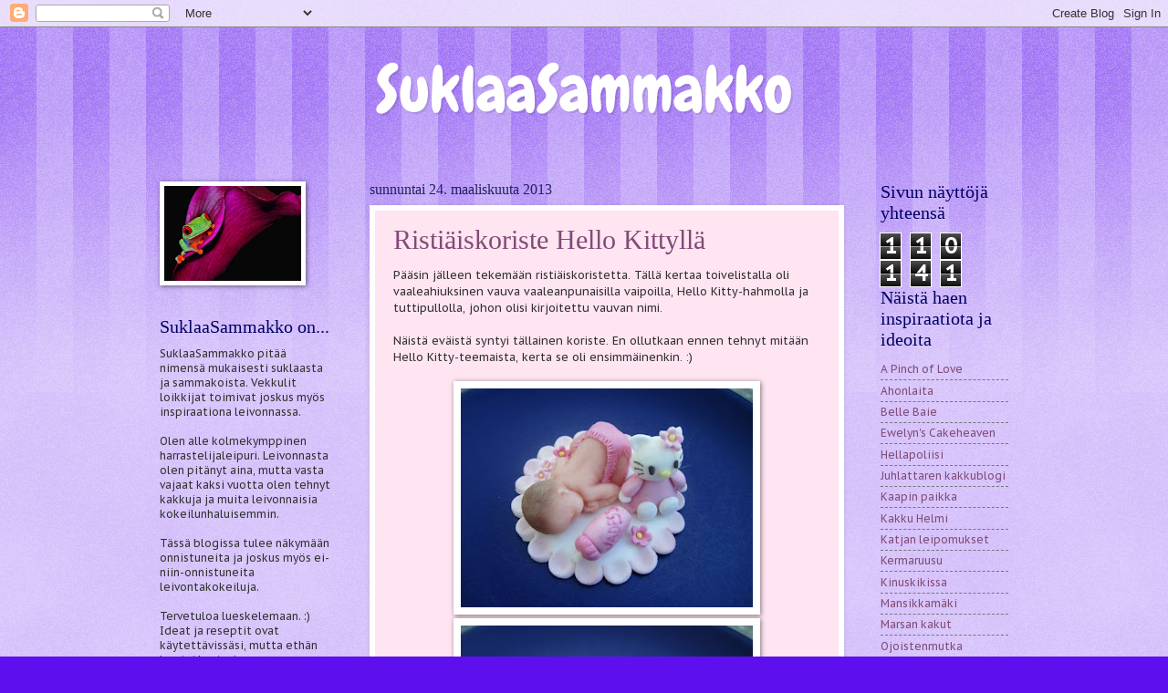

--- FILE ---
content_type: text/html; charset=UTF-8
request_url: https://suklaasammakko.blogspot.com/2013/03/
body_size: 17837
content:
<!DOCTYPE html>
<html class='v2' dir='ltr' xmlns='http://www.w3.org/1999/xhtml' xmlns:b='http://www.google.com/2005/gml/b' xmlns:data='http://www.google.com/2005/gml/data' xmlns:expr='http://www.google.com/2005/gml/expr' xmlns:fb='http://ogp.me/ns/fb#'>
<head>
<link href='https://www.blogger.com/static/v1/widgets/335934321-css_bundle_v2.css' rel='stylesheet' type='text/css'/>
<meta content='IE=EmulateIE8' http-equiv='X-UA-Compatible'/>
<!-- Facebook stuff-->
<meta content='616489833,537168789' property='fb:admins'/>
<meta content='154406004645664' property='fb:app_id'/>
<meta content='SuklaaSammakko' property='og:site_name'/>
<meta content='blog' property='og:type'/>
<meta content='width=1100' name='viewport'/>
<meta content='text/html; charset=UTF-8' http-equiv='Content-Type'/>
<meta content='blogger' name='generator'/>
<link href='https://suklaasammakko.blogspot.com/favicon.ico' rel='icon' type='image/x-icon'/>
<link href='http://suklaasammakko.blogspot.com/2013/03/' rel='canonical'/>
<link rel="alternate" type="application/atom+xml" title="SuklaaSammakko - Atom" href="https://suklaasammakko.blogspot.com/feeds/posts/default" />
<link rel="alternate" type="application/rss+xml" title="SuklaaSammakko - RSS" href="https://suklaasammakko.blogspot.com/feeds/posts/default?alt=rss" />
<link rel="service.post" type="application/atom+xml" title="SuklaaSammakko - Atom" href="https://www.blogger.com/feeds/2227330107715441032/posts/default" />
<!--Can't find substitution for tag [blog.ieCssRetrofitLinks]-->
<meta content='http://suklaasammakko.blogspot.com/2013/03/' property='og:url'/>
<meta content='SuklaaSammakko' property='og:title'/>
<meta content='' property='og:description'/>
<title>SuklaaSammakko: maaliskuuta 2013</title>
<style type='text/css'>@font-face{font-family:'Chewy';font-style:normal;font-weight:400;font-display:swap;src:url(//fonts.gstatic.com/s/chewy/v18/uK_94ruUb-k-wn52KjI9OPec.woff2)format('woff2');unicode-range:U+0000-00FF,U+0131,U+0152-0153,U+02BB-02BC,U+02C6,U+02DA,U+02DC,U+0304,U+0308,U+0329,U+2000-206F,U+20AC,U+2122,U+2191,U+2193,U+2212,U+2215,U+FEFF,U+FFFD;}@font-face{font-family:'PT Sans Caption';font-style:normal;font-weight:400;font-display:swap;src:url(//fonts.gstatic.com/s/ptsanscaption/v20/0FlMVP6Hrxmt7-fsUFhlFXNIlpcadw_xYS2ix0YK.woff2)format('woff2');unicode-range:U+0460-052F,U+1C80-1C8A,U+20B4,U+2DE0-2DFF,U+A640-A69F,U+FE2E-FE2F;}@font-face{font-family:'PT Sans Caption';font-style:normal;font-weight:400;font-display:swap;src:url(//fonts.gstatic.com/s/ptsanscaption/v20/0FlMVP6Hrxmt7-fsUFhlFXNIlpcafg_xYS2ix0YK.woff2)format('woff2');unicode-range:U+0301,U+0400-045F,U+0490-0491,U+04B0-04B1,U+2116;}@font-face{font-family:'PT Sans Caption';font-style:normal;font-weight:400;font-display:swap;src:url(//fonts.gstatic.com/s/ptsanscaption/v20/0FlMVP6Hrxmt7-fsUFhlFXNIlpcadA_xYS2ix0YK.woff2)format('woff2');unicode-range:U+0100-02BA,U+02BD-02C5,U+02C7-02CC,U+02CE-02D7,U+02DD-02FF,U+0304,U+0308,U+0329,U+1D00-1DBF,U+1E00-1E9F,U+1EF2-1EFF,U+2020,U+20A0-20AB,U+20AD-20C0,U+2113,U+2C60-2C7F,U+A720-A7FF;}@font-face{font-family:'PT Sans Caption';font-style:normal;font-weight:400;font-display:swap;src:url(//fonts.gstatic.com/s/ptsanscaption/v20/0FlMVP6Hrxmt7-fsUFhlFXNIlpcaeg_xYS2ixw.woff2)format('woff2');unicode-range:U+0000-00FF,U+0131,U+0152-0153,U+02BB-02BC,U+02C6,U+02DA,U+02DC,U+0304,U+0308,U+0329,U+2000-206F,U+20AC,U+2122,U+2191,U+2193,U+2212,U+2215,U+FEFF,U+FFFD;}</style>
<style id='page-skin-1' type='text/css'><!--
/*
-----------------------------------------------
Blogger Template Style
Name:     Watermark
Designer: Josh Peterson
URL:      www.noaesthetic.com
----------------------------------------------- */
/* Variable definitions
====================
<Variable name="keycolor" description="Main Color" type="color" default="#c0a154"/>
<Group description="Page Text" selector="body">
<Variable name="body.font" description="Font" type="font"
default="normal normal 14px Arial, Tahoma, Helvetica, FreeSans, sans-serif"/>
<Variable name="body.text.color" description="Text Color" type="color" default="#333333"/>
</Group>
<Group description="Backgrounds" selector=".main-inner">
<Variable name="body.background.color" description="Outer Background" type="color" default="#c0a154"/>
<Variable name="footer.background.color" description="Footer Background" type="color" default="transparent"/>
</Group>
<Group description="Links" selector=".main-inner">
<Variable name="link.color" description="Link Color" type="color" default="#cc3300"/>
<Variable name="link.visited.color" description="Visited Color" type="color" default="#993322"/>
<Variable name="link.hover.color" description="Hover Color" type="color" default="#ff3300"/>
</Group>
<Group description="Blog Title" selector=".header h1">
<Variable name="header.font" description="Title Font" type="font"
default="normal normal 60px Georgia, Utopia, 'Palatino Linotype', Palatino, serif"/>
<Variable name="header.text.color" description="Title Color" type="color" default="#ffffff" />
</Group>
<Group description="Blog Description" selector=".header .description">
<Variable name="description.text.color" description="Description Color" type="color"
default="#997755" />
</Group>
<Group description="Tabs Text" selector=".tabs-inner .widget li a">
<Variable name="tabs.font" description="Font" type="font"
default="normal normal 20px Georgia, Utopia, 'Palatino Linotype', Palatino, serif"/>
<Variable name="tabs.text.color" description="Text Color" type="color" default="#7f4c76"/>
<Variable name="tabs.selected.text.color" description="Selected Color" type="color" default="#000000"/>
</Group>
<Group description="Tabs Background" selector=".tabs-outer .PageList">
<Variable name="tabs.background.color" description="Background Color" type="color" default="transparent"/>
<Variable name="tabs.separator.color" description="Separator Color" type="color" default="#5d10ed"/>
</Group>
<Group description="Date Header" selector="h2.date-header">
<Variable name="date.font" description="Font" type="font"
default="normal normal 16px Arial, Tahoma, Helvetica, FreeSans, sans-serif"/>
<Variable name="date.text.color" description="Text Color" type="color" default="#997755"/>
</Group>
<Group description="Post" selector="h3.post-title, .comments h4">
<Variable name="post.title.font" description="Title Font" type="font"
default="normal normal 30px Georgia, Utopia, 'Palatino Linotype', Palatino, serif"/>
<Variable name="post.background.color" description="Background Color" type="color" default="transparent"/>
<Variable name="post.border.color" description="Border Color" type="color" default="#ccbb99" />
</Group>
<Group description="Post Footer" selector=".post-footer">
<Variable name="post.footer.text.color" description="Text Color" type="color" default="#997755"/>
</Group>
<Group description="Gadgets" selector="h2">
<Variable name="widget.title.font" description="Title Font" type="font"
default="normal normal 20px Georgia, Utopia, 'Palatino Linotype', Palatino, serif"/>
<Variable name="widget.title.text.color" description="Title Color" type="color" default="#000000"/>
<Variable name="widget.alternate.text.color" description="Alternate Color" type="color" default="#777777"/>
</Group>
<Group description="Footer" selector=".footer-inner">
<Variable name="footer.text.color" description="Text Color" type="color" default="#323232"/>
<Variable name="footer.widget.title.text.color" description="Gadget Title Color" type="color" default="#000064"/>
</Group>
<Group description="Footer Links" selector=".footer-inner">
<Variable name="footer.link.color" description="Link Color" type="color" default="#7f4c76"/>
<Variable name="footer.link.visited.color" description="Visited Color" type="color" default="#320064"/>
<Variable name="footer.link.hover.color" description="Hover Color" type="color" default="#323232"/>
</Group>
<Variable name="body.background" description="Body Background" type="background"
color="#5d10ed" default="$(color) url(http://www.blogblog.com/1kt/watermark/body_background_birds.png) repeat scroll top left"/>
<Variable name="body.background.overlay" description="Overlay Background" type="background" color="#5d10ed"
default="transparent url(http://www.blogblog.com/1kt/watermark/body_overlay_birds.png) no-repeat scroll top right"/>
<Variable name="body.background.overlay.height" description="Overlay Background Height" type="length" default="121px"/>
<Variable name="tabs.background.inner" description="Tabs Background Inner" type="url" default="none"/>
<Variable name="tabs.background.outer" description="Tabs Background Outer" type="url" default="none"/>
<Variable name="tabs.border.size" description="Tabs Border Size" type="length" default="0"/>
<Variable name="tabs.shadow.spread" description="Tabs Shadow Spread" type="length" default="0"/>
<Variable name="main.padding.top" description="Main Padding Top" type="length" default="30px"/>
<Variable name="main.cap.height" description="Main Cap Height" type="length" default="0"/>
<Variable name="main.cap.image" description="Main Cap Image" type="url" default="none"/>
<Variable name="main.cap.overlay" description="Main Cap Overlay" type="url" default="none"/>
<Variable name="main.background" description="Main Background" type="background"
default="transparent none no-repeat scroll top left"/>
<Variable name="post.background.url" description="Post Background URL" type="url"
default="url(http://www.blogblog.com/1kt/watermark/post_background_birds.png)"/>
<Variable name="post.border.size" description="Post Border Size" type="length" default="1px"/>
<Variable name="post.border.style" description="Post Border Style" type="string" default="dotted"/>
<Variable name="post.shadow.spread" description="Post Shadow Spread" type="length" default="0"/>
<Variable name="footer.background" description="Footer Background" type="background"
color="#e5cbff" default="$(color) url(http://www.blogblog.com/1kt/watermark/body_background_navigator.png) repeat scroll top left"/>
<Variable name="startSide" description="Side where text starts in blog language" type="automatic" default="left"/>
<Variable name="endSide" description="Side where text ends in blog language" type="automatic" default="right"/>
*/
/* Use this with templates/1ktemplate-*.html */
/* Content
----------------------------------------------- */
body {
font: normal normal 13px PT Sans Caption;
color: #323232;
background: #5d10ed url(//www.blogblog.com/1kt/watermark/body_background_bubblegum.png) repeat scroll top center;
}
html body .content-outer {
min-width: 0;
max-width: 100%;
width: 100%;
}
.content-outer {
font-size: 92%;
}
a:link {
text-decoration:none;
color: #7f4c76;
}
a:visited {
text-decoration:none;
color: #320064;
}
a:hover {
text-decoration:underline;
color: #323232;
}
.body-fauxcolumns .cap-top {
margin-top: 30px;
background: #5d10ed url(//www.blogblog.com/1kt/watermark/body_overlay_bubblegum.png) repeat-x scroll top left;
height: 400px;
}
.content-inner {
padding: 0;
}
/* Header
----------------------------------------------- */
.header-inner .Header .titlewrapper,
.header-inner .Header .descriptionwrapper {
padding-left: 20px;
padding-right: 20px;
}
.Header h1 {
font: normal normal 70px Chewy;
color: #ffffff;
text-shadow: 2px 2px rgba(0, 0, 0, .1);
text-align: center;
}
.Header h1 a {
color: #ffffff;
}
.Header .description {
font-size: 140%;
color: #ffffff;
}
/* Tabs
----------------------------------------------- */
.tabs-inner .section {
margin: 0 20px;
}
.tabs-inner .PageList, .tabs-inner .LinkList, .tabs-inner .Labels {
margin-left: -11px;
margin-right: -11px;
background-color: #ff98ed;
border-top: 3px solid #ffffff;
border-bottom: 3px solid #ffffff;
-moz-box-shadow: 0 0 10px rgba(0, 0, 0, .3);
-webkit-box-shadow: 0 0 10px rgba(0, 0, 0, .3);
-goog-ms-box-shadow: 0 0 10px rgba(0, 0, 0, .3);
box-shadow: 0 0 10px rgba(0, 0, 0, .3);
}
.tabs-inner .PageList .widget-content,
.tabs-inner .LinkList .widget-content,
.tabs-inner .Labels .widget-content {
margin: -3px -11px;
background: transparent url(//www.blogblog.com/1kt/watermark/tabs_background_right_bubblegum.png)  no-repeat scroll right;
}
.tabs-inner .widget ul {
padding: 2px 25px;
max-height: 34px;
background: transparent url(//www.blogblog.com/1kt/watermark/tabs_background_left_bubblegum.png) no-repeat scroll left;
}
.tabs-inner .widget li {
border: none;
}
.tabs-inner .widget li a {
display: inline-block;
padding: .25em 1em;
font: normal normal 20px PT Sans Caption;
color: #7f4c76;
border-right: 1px solid transparent;
}
.tabs-inner .widget li:first-child a {
border-left: 1px solid transparent;
}
.tabs-inner .widget li.selected a, .tabs-inner .widget li a:hover {
color: #320064;
}
/* Headings
----------------------------------------------- */
h2 {
font: normal normal 20px Georgia, Utopia, 'Palatino Linotype', Palatino, serif;
color: #000064;
margin: 0 0 .5em;
}
h2.date-header {
font: normal normal 16px Georgia, Utopia, 'Palatino Linotype', Palatino, serif;
color: #212165;
}
/* Main
----------------------------------------------- */
.main-inner .column-center-inner,
.main-inner .column-left-inner,
.main-inner .column-right-inner {
padding: 0 5px;
}
.main-outer {
margin-top: 0;
background: transparent none no-repeat scroll top left;
}
.main-inner {
padding-top: 30px;
}
.main-cap-top {
position: relative;
}
.main-cap-top .cap-right {
position: absolute;
height: 0;
width: 100%;
bottom: 0;
background: transparent none repeat-x scroll bottom center;
}
.main-cap-top .cap-left {
position: absolute;
height: 245px;
width: 280px;
right: 0;
bottom: 0;
background: transparent none no-repeat scroll bottom left;
}
/* Posts
----------------------------------------------- */
.post-outer {
padding: 15px 20px;
margin: 0 0 25px;
background: #ffe4f1 none repeat scroll top left;
_background-image: none;
border: solid 6px #ffffff;
-moz-box-shadow: 0 0 5px rgba(0, 0, 0, .1);
-webkit-box-shadow: 0 0 5px rgba(0, 0, 0, .1);
-goog-ms-box-shadow: 0 0 5px rgba(0, 0, 0, .1);
box-shadow: 0 0 5px rgba(0, 0, 0, .1);
}
h3.post-title {
font: normal normal 30px Georgia, Utopia, 'Palatino Linotype', Palatino, serif;
margin: 0;
}
.comments h4 {
font: normal normal 30px Georgia, Utopia, 'Palatino Linotype', Palatino, serif;
margin: 1em 0 0;
}
.post-body {
font-size: 105%;
line-height: 1.5;
position: relative;
}
.post-header {
margin: 0 0 1em;
color: #985498;
}
.post-footer {
margin: 10px 0 0;
padding: 10px 0 0;
color: #985498;
border-top: dashed 1px #767676;
}
#blog-pager {
font-size: 140%
}
#comments .comment-author {
padding-top: 1.5em;
border-top: dashed 1px #767676;
background-position: 0 1.5em;
}
#comments .comment-author:first-child {
padding-top: 0;
border-top: none;
}
.avatar-image-container {
margin: .2em 0 0;
}
/* Widgets
----------------------------------------------- */
.widget ul, .widget #ArchiveList ul.flat {
padding: 0;
list-style: none;
}
.widget ul li, .widget #ArchiveList ul.flat li {
padding: .35em 0;
text-indent: 0;
border-top: dashed 1px #767676;
}
.widget ul li:first-child, .widget #ArchiveList ul.flat li:first-child {
border-top: none;
}
.widget .post-body ul {
list-style: disc;
}
.widget .post-body ul li {
border: none;
}
.widget .zippy {
color: #767676;
}
.post-body img, .post-body .tr-caption-container, .Profile img, .Image img,
.BlogList .item-thumbnail img {
padding: 5px;
background: #fff;
-moz-box-shadow: 1px 1px 5px rgba(0, 0, 0, .5);
-webkit-box-shadow: 1px 1px 5px rgba(0, 0, 0, .5);
-goog-ms-box-shadow: 1px 1px 5px rgba(0, 0, 0, .5);
box-shadow: 1px 1px 5px rgba(0, 0, 0, .5);
}
.post-body img, .post-body .tr-caption-container {
padding: 8px;
}
.post-body .tr-caption-container {
color: #333333;
}
.post-body .tr-caption-container img {
padding: 0;
background: transparent;
border: none;
-moz-box-shadow: 0 0 0 rgba(0, 0, 0, .1);
-webkit-box-shadow: 0 0 0 rgba(0, 0, 0, .1);
-goog-ms-box-shadow: 0 0 0 rgba(0, 0, 0, .1);
box-shadow: 0 0 0 rgba(0, 0, 0, .1);
}
/* Footer
----------------------------------------------- */
.footer-outer {
color:#323232;
background: #e5cbff url(//www.blogblog.com/1kt/watermark/body_background_birds.png) repeat scroll top left;
}
.footer-outer a {
color: #7f4c76;
}
.footer-outer a:visited {
color: #320064;
}
.footer-outer a:hover {
color: #323232;
}
.footer-outer .widget h2 {
color: #000064;
}

--></style>
<style id='template-skin-1' type='text/css'><!--
body {
min-width: 970px;
}
.content-outer, .content-fauxcolumn-outer, .region-inner {
min-width: 970px;
max-width: 970px;
_width: 970px;
}
.main-inner .columns {
padding-left: 230px;
padding-right: 180px;
}
.main-inner .fauxcolumn-center-outer {
left: 230px;
right: 180px;
/* IE6 does not respect left and right together */
_width: expression(this.parentNode.offsetWidth -
parseInt("230px") -
parseInt("180px") + 'px');
}
.main-inner .fauxcolumn-left-outer {
width: 230px;
}
.main-inner .fauxcolumn-right-outer {
width: 180px;
}
.main-inner .column-left-outer {
width: 230px;
right: 100%;
margin-left: -230px;
}
.main-inner .column-right-outer {
width: 180px;
margin-right: -180px;
}
#layout {
min-width: 0;
}
#layout .content-outer {
min-width: 0;
width: 800px;
}
#layout .region-inner {
min-width: 0;
width: auto;
}
--></style>
<!-- Google Analytics -->
<script type='text/javascript'>

  var _gaq = _gaq || [];
  _gaq.push(['_setAccount', 'UA-20879097-2']);
  _gaq.push(['_trackPageview']);

  (function() {
    var ga = document.createElement('script'); ga.type = 'text/javascript'; ga.async = true;
    ga.src = ('https:' == document.location.protocol ? 'https://ssl' : 'http://www') + '.google-analytics.com/ga.js';
    var s = document.getElementsByTagName('script')[0]; s.parentNode.insertBefore(ga, s);
  })();

</script>
<link href='https://www.blogger.com/dyn-css/authorization.css?targetBlogID=2227330107715441032&amp;zx=f6c9ed74-3c8f-443b-bdf6-e3608897b462' media='none' onload='if(media!=&#39;all&#39;)media=&#39;all&#39;' rel='stylesheet'/><noscript><link href='https://www.blogger.com/dyn-css/authorization.css?targetBlogID=2227330107715441032&amp;zx=f6c9ed74-3c8f-443b-bdf6-e3608897b462' rel='stylesheet'/></noscript>
<meta name='google-adsense-platform-account' content='ca-host-pub-1556223355139109'/>
<meta name='google-adsense-platform-domain' content='blogspot.com'/>

</head>
<body class='loading'>
<div class='navbar section' id='navbar'><div class='widget Navbar' data-version='1' id='Navbar1'><script type="text/javascript">
    function setAttributeOnload(object, attribute, val) {
      if(window.addEventListener) {
        window.addEventListener('load',
          function(){ object[attribute] = val; }, false);
      } else {
        window.attachEvent('onload', function(){ object[attribute] = val; });
      }
    }
  </script>
<div id="navbar-iframe-container"></div>
<script type="text/javascript" src="https://apis.google.com/js/platform.js"></script>
<script type="text/javascript">
      gapi.load("gapi.iframes:gapi.iframes.style.bubble", function() {
        if (gapi.iframes && gapi.iframes.getContext) {
          gapi.iframes.getContext().openChild({
              url: 'https://www.blogger.com/navbar/2227330107715441032?origin\x3dhttps://suklaasammakko.blogspot.com',
              where: document.getElementById("navbar-iframe-container"),
              id: "navbar-iframe"
          });
        }
      });
    </script><script type="text/javascript">
(function() {
var script = document.createElement('script');
script.type = 'text/javascript';
script.src = '//pagead2.googlesyndication.com/pagead/js/google_top_exp.js';
var head = document.getElementsByTagName('head')[0];
if (head) {
head.appendChild(script);
}})();
</script>
</div></div>
<!-- Facebook stuff-->
<div id='fb-root'>
</div>
<script>
  window.fbAsyncInit = function() {
    FB.init({
      appId  : '154406004645664',
      status     : true, // check login status
      cookie     : true, // enable cookies to allow the server to access the session
      oauth      : true, // enable OAuth 2.0
      xfbml      : true  // parse XFBML
    });

    // Additional initialization code here
  };

  // Load the SDK Asynchronously
  (function(d){
     var js, id = 'facebook-jssdk'; if (d.getElementById(id)) {return;}
     js = d.createElement('script'); js.id = id; js.async = true;
     js.src = "//connect.facebook.net/fi_FI/all.js";
     d.getElementsByTagName('head')[0].appendChild(js);
   }(document));
</script>
<div class='body-fauxcolumns'>
<div class='fauxcolumn-outer body-fauxcolumn-outer'>
<div class='cap-top'>
<div class='cap-left'></div>
<div class='cap-right'></div>
</div>
<div class='fauxborder-left'>
<div class='fauxborder-right'></div>
<div class='fauxcolumn-inner'>
</div>
</div>
<div class='cap-bottom'>
<div class='cap-left'></div>
<div class='cap-right'></div>
</div>
</div>
</div>
<div class='content'>
<div class='content-fauxcolumns'>
<div class='fauxcolumn-outer content-fauxcolumn-outer'>
<div class='cap-top'>
<div class='cap-left'></div>
<div class='cap-right'></div>
</div>
<div class='fauxborder-left'>
<div class='fauxborder-right'></div>
<div class='fauxcolumn-inner'>
</div>
</div>
<div class='cap-bottom'>
<div class='cap-left'></div>
<div class='cap-right'></div>
</div>
</div>
</div>
<div class='content-outer'>
<div class='content-cap-top cap-top'>
<div class='cap-left'></div>
<div class='cap-right'></div>
</div>
<div class='fauxborder-left content-fauxborder-left'>
<div class='fauxborder-right content-fauxborder-right'></div>
<div class='content-inner'>
<header>
<div class='header-outer'>
<div class='header-cap-top cap-top'>
<div class='cap-left'></div>
<div class='cap-right'></div>
</div>
<div class='fauxborder-left header-fauxborder-left'>
<div class='fauxborder-right header-fauxborder-right'></div>
<div class='region-inner header-inner'>
<div class='header section' id='header'><div class='widget Header' data-version='1' id='Header1'>
<div id='header-inner'>
<div class='titlewrapper'>
<h1 class='title'>
<a href='https://suklaasammakko.blogspot.com/'>
SuklaaSammakko
</a>
</h1>
</div>
<div class='descriptionwrapper'>
<p class='description'><span>
</span></p>
</div>
</div>
</div></div>
</div>
</div>
<div class='header-cap-bottom cap-bottom'>
<div class='cap-left'></div>
<div class='cap-right'></div>
</div>
</div>
</header>
<div class='tabs-outer'>
<div class='tabs-cap-top cap-top'>
<div class='cap-left'></div>
<div class='cap-right'></div>
</div>
<div class='fauxborder-left tabs-fauxborder-left'>
<div class='fauxborder-right tabs-fauxborder-right'></div>
<div class='region-inner tabs-inner'>
<div class='tabs no-items section' id='crosscol'></div>
<div class='tabs no-items section' id='crosscol-overflow'></div>
</div>
</div>
<div class='tabs-cap-bottom cap-bottom'>
<div class='cap-left'></div>
<div class='cap-right'></div>
</div>
</div>
<div class='main-outer'>
<div class='main-cap-top cap-top'>
<div class='cap-left'></div>
<div class='cap-right'></div>
</div>
<div class='fauxborder-left main-fauxborder-left'>
<div class='fauxborder-right main-fauxborder-right'></div>
<div class='region-inner main-inner'>
<div class='columns fauxcolumns'>
<div class='fauxcolumn-outer fauxcolumn-center-outer'>
<div class='cap-top'>
<div class='cap-left'></div>
<div class='cap-right'></div>
</div>
<div class='fauxborder-left'>
<div class='fauxborder-right'></div>
<div class='fauxcolumn-inner'>
</div>
</div>
<div class='cap-bottom'>
<div class='cap-left'></div>
<div class='cap-right'></div>
</div>
</div>
<div class='fauxcolumn-outer fauxcolumn-left-outer'>
<div class='cap-top'>
<div class='cap-left'></div>
<div class='cap-right'></div>
</div>
<div class='fauxborder-left'>
<div class='fauxborder-right'></div>
<div class='fauxcolumn-inner'>
</div>
</div>
<div class='cap-bottom'>
<div class='cap-left'></div>
<div class='cap-right'></div>
</div>
</div>
<div class='fauxcolumn-outer fauxcolumn-right-outer'>
<div class='cap-top'>
<div class='cap-left'></div>
<div class='cap-right'></div>
</div>
<div class='fauxborder-left'>
<div class='fauxborder-right'></div>
<div class='fauxcolumn-inner'>
</div>
</div>
<div class='cap-bottom'>
<div class='cap-left'></div>
<div class='cap-right'></div>
</div>
</div>
<!-- corrects IE6 width calculation -->
<div class='columns-inner'>
<div class='column-center-outer'>
<div class='column-center-inner'>
<div class='main section' id='main'><div class='widget Blog' data-version='1' id='Blog1'>
<div class='blog-posts hfeed'>

          <div class="date-outer">
        
<h2 class='date-header'><span>sunnuntai 24. maaliskuuta 2013</span></h2>

          <div class="date-posts">
        
<div class='post-outer'>
<div class='post hentry'>
<a name='302122894164870617'></a>
<h3 class='post-title entry-title'>
<a href='https://suklaasammakko.blogspot.com/2013/03/ristiaiskoriste-hello-kittylla.html'>Ristiäiskoriste Hello Kittyllä</a>
</h3>
<div class='post-header'>
<div class='post-header-line-1'></div>
</div>
<div class='post-body entry-content'>
Pääsin jälleen tekemään ristiäiskoristetta. Tällä kertaa toivelistalla oli vaaleahiuksinen vauva vaaleanpunaisilla vaipoilla, Hello Kitty-hahmolla ja tuttipullolla, johon olisi kirjoitettu vauvan nimi.<br />
<br />
Näistä eväistä syntyi tällainen koriste. En ollutkaan ennen tehnyt mitään Hello Kitty-teemaista, kerta se oli ensimmäinenkin. :)<br />
<br />
<div class="separator" style="clear: both; text-align: center;">
<a href="https://blogger.googleusercontent.com/img/b/R29vZ2xl/AVvXsEhINU1_qTXNePydQ4Gri18ySbeSUEbkgifk-T6ZJwmFKZfAgiebH70IzJx5q1bRTXD7tl3UvXyFgfSzDAeXCtonqjyIwYAQuSf7_2_NmiuXdVX0t0wbrIDmu4MPWW9bmMNXtMLsLWxIgdM/s1600/hellokitty_risti%25C3%25A4iskoriste4.jpg" imageanchor="1" style="margin-left: 1em; margin-right: 1em;"><img border="0" height="240" src="https://blogger.googleusercontent.com/img/b/R29vZ2xl/AVvXsEhINU1_qTXNePydQ4Gri18ySbeSUEbkgifk-T6ZJwmFKZfAgiebH70IzJx5q1bRTXD7tl3UvXyFgfSzDAeXCtonqjyIwYAQuSf7_2_NmiuXdVX0t0wbrIDmu4MPWW9bmMNXtMLsLWxIgdM/s320/hellokitty_risti%25C3%25A4iskoriste4.jpg" width="320" /></a></div>
<div class="separator" style="clear: both; text-align: center;">
<a href="https://blogger.googleusercontent.com/img/b/R29vZ2xl/AVvXsEjX-L3IiUKGLaHIUNDWaKlgMOELvUI3Qbsp9S7aEwGb6uVCZ5ELoSYH8daizI0TKnVd-JVIbEc0_j6jBUIfRNvadd_E6_VcMY3GC6jDvuILNevPnRve8R9itY4Hy_jnU3JXj-fCjx8sVEE/s1600/hellokitty_risti%25C3%25A4iskoriste1.jpg" imageanchor="1" style="margin-left: 1em; margin-right: 1em;"><img border="0" height="240" src="https://blogger.googleusercontent.com/img/b/R29vZ2xl/AVvXsEjX-L3IiUKGLaHIUNDWaKlgMOELvUI3Qbsp9S7aEwGb6uVCZ5ELoSYH8daizI0TKnVd-JVIbEc0_j6jBUIfRNvadd_E6_VcMY3GC6jDvuILNevPnRve8R9itY4Hy_jnU3JXj-fCjx8sVEE/s320/hellokitty_risti%25C3%25A4iskoriste1.jpg" width="320" /></a></div>
<br />
<div class="separator" style="clear: both; text-align: center;">
<a href="https://blogger.googleusercontent.com/img/b/R29vZ2xl/AVvXsEgwZ4I7bsoTEA0zWl6CXLaYLhjG6muE5y9FTQvcONYO8dF2qjqXiLsUEQgkHA3ofswAEOOwkf9F3eTe72dg-dGJPG8_PdQBiBCRrwNdNiiYtNnQjqfOSC_Sptb1uVEcxzWDBKWGZ9fKd_s/s1600/hellokitty_risti%25C3%25A4iskoriste2.jpg" imageanchor="1" style="margin-left: 1em; margin-right: 1em;"><img border="0" height="240" src="https://blogger.googleusercontent.com/img/b/R29vZ2xl/AVvXsEgwZ4I7bsoTEA0zWl6CXLaYLhjG6muE5y9FTQvcONYO8dF2qjqXiLsUEQgkHA3ofswAEOOwkf9F3eTe72dg-dGJPG8_PdQBiBCRrwNdNiiYtNnQjqfOSC_Sptb1uVEcxzWDBKWGZ9fKd_s/s320/hellokitty_risti%25C3%25A4iskoriste2.jpg" width="320" /></a></div>
<br />
Onnea Jadessalle kasteesta ja kauniista nimestä!
<div style='clear: both;'></div>
</div>
<div class='post-footer'>
<div class='post-footer-line post-footer-line-1'><span class='post-author vcard'>
Lähettänyt
<span class='fn'>SuklaaSammakko</span>
</span>
<span class='post-timestamp'>
klo
<a class='timestamp-link' href='https://suklaasammakko.blogspot.com/2013/03/ristiaiskoriste-hello-kittylla.html' rel='bookmark' title='permanent link'><abbr class='published' title='2013-03-24T02:30:00-07:00'>2.30</abbr></a>
</span>
<span class='post-comment-link'>
<a class='comment-link' href='https://suklaasammakko.blogspot.com/2013/03/ristiaiskoriste-hello-kittylla.html#comment-form' onclick=''>4
kommenttia</a>
</span>
<span class='post-icons'>
<span class='item-control blog-admin pid-132872858'>
<a href='https://www.blogger.com/post-edit.g?blogID=2227330107715441032&postID=302122894164870617&from=pencil' title='Muokkaa tekstiä'>
<img alt='' class='icon-action' height='18' src='https://resources.blogblog.com/img/icon18_edit_allbkg.gif' width='18'/>
</a>
</span>
</span>
<div class='post-share-buttons'>
<a class='goog-inline-block share-button sb-email' href='https://www.blogger.com/share-post.g?blogID=2227330107715441032&postID=302122894164870617&target=email' target='_blank' title='Kohteen lähettäminen sähköpostitse'>
<span class='share-button-link-text'>Kohteen lähettäminen sähköpostitse</span>
</a><a class='goog-inline-block share-button sb-blog' href='https://www.blogger.com/share-post.g?blogID=2227330107715441032&postID=302122894164870617&target=blog' onclick='window.open(this.href, "_blank", "height=270,width=475"); return false;' target='_blank' title='Bloggaa tästä!'>
<span class='share-button-link-text'>Bloggaa tästä!</span>
</a><a class='goog-inline-block share-button sb-twitter' href='https://www.blogger.com/share-post.g?blogID=2227330107715441032&postID=302122894164870617&target=twitter' target='_blank' title='Jaa X:ssä'>
<span class='share-button-link-text'>Jaa X:ssä</span>
</a>
</div>
</div>
<div style='padding: 10px 0px 0px 0px;'>
<fb:like font='' href='https://suklaasammakko.blogspot.com/2013/03/ristiaiskoriste-hello-kittylla.html' send='true' show_faces='false' width='450'></fb:like>
</div>
<div class='post-footer-line post-footer-line-2'><span class='post-labels'>
Tunnisteet:
<a href='https://suklaasammakko.blogspot.com/search/label/Koristeet' rel='tag'>Koristeet</a>,
<a href='https://suklaasammakko.blogspot.com/search/label/Risti%C3%A4iskoristeet' rel='tag'>Ristiäiskoristeet</a>
</span>
</div>
<div class='post-footer-line post-footer-line-3'><span class='post-location'>
</span>
</div>
</div>
</div>
</div>

          </div></div>
        

          <div class="date-outer">
        
<h2 class='date-header'><span>perjantai 22. maaliskuuta 2013</span></h2>

          <div class="date-posts">
        
<div class='post-outer'>
<div class='post hentry'>
<a name='3972911305421320028'></a>
<h3 class='post-title entry-title'>
<a href='https://suklaasammakko.blogspot.com/2013/03/angry-birds-kakkua.html'>Angry Birds -kakkua</a>
</h3>
<div class='post-header'>
<div class='post-header-line-1'></div>
</div>
<div class='post-body entry-content'>
<div class="separator" style="clear: both; text-align: center;">
<a href="https://blogger.googleusercontent.com/img/b/R29vZ2xl/AVvXsEivRwlZ0_6AjS8ifzPAxA_sIbiaa1dC6XvNaFbFKOtjPorQbm6xvZIhDeLsYmod8oCFgelnQF-bXu3nLM6o0vSdd_FD8SQs2WlRakNZ6eIl8t6hx5FOecZhc_NOQn7Nz6JNigw-m3gI0F0/s1600/angry_birds_kakku6.jpg" imageanchor="1" style="margin-left: 1em; margin-right: 1em;"><img border="0" height="240" src="https://blogger.googleusercontent.com/img/b/R29vZ2xl/AVvXsEivRwlZ0_6AjS8ifzPAxA_sIbiaa1dC6XvNaFbFKOtjPorQbm6xvZIhDeLsYmod8oCFgelnQF-bXu3nLM6o0vSdd_FD8SQs2WlRakNZ6eIl8t6hx5FOecZhc_NOQn7Nz6JNigw-m3gI0F0/s320/angry_birds_kakku6.jpg" width="320" /></a></div>
<br />
Pääsin tekemään jälleen Angry Birds-teemaista kakkua. <a href="http://suklaasammakko.blogspot.fi/2012/09/possukakku.html" target="_blank">Possukakusta</a> oli pidetty niin paljon, että samoilla täytteillä toivottiin uutta AB-kakkua. Tällä kertaa tein possuja ja lintuja kakun päälle. Resepti siis sama kuin possukakussa, joten kuvat puhukoon puolestaan tämän kakun osalta.<br />
<br />
<div class="separator" style="clear: both; text-align: center;">
</div>
<div class="separator" style="clear: both; text-align: center;">
<a href="https://blogger.googleusercontent.com/img/b/R29vZ2xl/AVvXsEjMyFLgshfSy1WiitJEZhOP3qH3hRz9arIOqOWINm5AJg6d1Rn6Xhb9WcTVnhh3s8vxxJPD7on3Ef6ISUYENIA4-WnGpuAOsKeMwSKyJoW6TjrOApny30SQzcrSe2v_9wR_s8mYYl1WoJE/s1600/angry_birds_kakku9.jpg" imageanchor="1" style="margin-left: 1em; margin-right: 1em;"><img border="0" height="240" src="https://blogger.googleusercontent.com/img/b/R29vZ2xl/AVvXsEjMyFLgshfSy1WiitJEZhOP3qH3hRz9arIOqOWINm5AJg6d1Rn6Xhb9WcTVnhh3s8vxxJPD7on3Ef6ISUYENIA4-WnGpuAOsKeMwSKyJoW6TjrOApny30SQzcrSe2v_9wR_s8mYYl1WoJE/s320/angry_birds_kakku9.jpg" width="320" /></a></div>
<br />
<div class="separator" style="clear: both; text-align: center;">
</div>
<div class="separator" style="clear: both; text-align: center;">
</div>
<div class="separator" style="clear: both; text-align: center;">
</div>
<div class="separator" style="clear: both; text-align: center;">
</div>
<div class="separator" style="clear: both; text-align: center;">
</div>
<div class="separator" style="clear: both; text-align: center;">
</div>
<div class="separator" style="clear: both; text-align: center;">
</div>
<div class="separator" style="clear: both; text-align: center;">
</div>
<div class="separator" style="clear: both; text-align: center;">
</div>
<div class="separator" style="clear: both; text-align: center;">
</div>
<div class="separator" style="clear: both; text-align: center;">
</div>
Hahmot muotoiltu karkkimassasta. ritsan naru Snöreä ja linnoitusblokit Daim-Fanipaloja.<br />
<br />
<div class="separator" style="clear: both; text-align: center;">
<a href="https://blogger.googleusercontent.com/img/b/R29vZ2xl/AVvXsEguG_bblrdcuFGs5FgsxAeKtzbmznP4XrBTRoO4z8sR5mYRsUff_SILosXBbSyFrAZfAYSjkUsRHPuX-r1EHtGiSLaP5r4z5sunKYDeMUvHOBiyudCCfgbn7ED0ulS_hejpMzZitU_mmag/s1600/angry_birds_kakku4.jpg" imageanchor="1" style="margin-left: 1em; margin-right: 1em;"><img border="0" height="240" src="https://blogger.googleusercontent.com/img/b/R29vZ2xl/AVvXsEguG_bblrdcuFGs5FgsxAeKtzbmznP4XrBTRoO4z8sR5mYRsUff_SILosXBbSyFrAZfAYSjkUsRHPuX-r1EHtGiSLaP5r4z5sunKYDeMUvHOBiyudCCfgbn7ED0ulS_hejpMzZitU_mmag/s320/angry_birds_kakku4.jpg" width="320" /></a></div>
<br />
<div class="separator" style="clear: both; text-align: center;">
<a href="https://blogger.googleusercontent.com/img/b/R29vZ2xl/AVvXsEgg9NEpWIVabT49s1SksgjjOpjAXJXNaR6_W88guuOh9_LzuDAh3X4WCsNwCgSn2fj8oKX71TabqpaiZ8RLzDOMvk0j4otdHFTqCDoodF-1OLTsCasrGz8rL2n8bPT_3U4z69VishkIgiQ/s1600/angry_birds_kakku3.jpg" imageanchor="1" style="margin-left: 1em; margin-right: 1em;"><img border="0" height="240" src="https://blogger.googleusercontent.com/img/b/R29vZ2xl/AVvXsEgg9NEpWIVabT49s1SksgjjOpjAXJXNaR6_W88guuOh9_LzuDAh3X4WCsNwCgSn2fj8oKX71TabqpaiZ8RLzDOMvk0j4otdHFTqCDoodF-1OLTsCasrGz8rL2n8bPT_3U4z69VishkIgiQ/s320/angry_birds_kakku3.jpg" width="320" /></a></div>
<br />
<div class="separator" style="clear: both; text-align: center;">
<a href="https://blogger.googleusercontent.com/img/b/R29vZ2xl/AVvXsEgb-OfRTrtPwF2a3uq1UBraiCoLWJsVM7OuDN5uLn4rRcXaSpWJlc6Nej-FwwPMWi9pOOOv1NfJjq9dF8QGnVZqnCHOISixIyWQJoM6lgCOAIfm91wJI38dsgAL3Y5Ot7QcTmxrjFG0GEQ/s1600/angry_birds_kakku2.jpg" imageanchor="1" style="margin-left: 1em; margin-right: 1em;"><img border="0" height="240" src="https://blogger.googleusercontent.com/img/b/R29vZ2xl/AVvXsEgb-OfRTrtPwF2a3uq1UBraiCoLWJsVM7OuDN5uLn4rRcXaSpWJlc6Nej-FwwPMWi9pOOOv1NfJjq9dF8QGnVZqnCHOISixIyWQJoM6lgCOAIfm91wJI38dsgAL3Y5Ot7QcTmxrjFG0GEQ/s320/angry_birds_kakku2.jpg" width="320" /></a></div>
<div class="separator" style="clear: both; text-align: center;">
<a href="https://blogger.googleusercontent.com/img/b/R29vZ2xl/AVvXsEg62shUMNXr-WJhPY2q5OAGEhMIj5vl7OX9kuOQ43kLSfKHJVSo1fleusb3JnCwZDdUpCgDlj0gTub0rOyuQBkpFecGpJ8N2MvNtgFpdprkHeDh_bHWCOIHl-n_yIYWh2XJX2stfUf1MA0/s1600/angry_birds_kakku11.jpg" imageanchor="1" style="margin-left: 1em; margin-right: 1em;"><img border="0" height="240" src="https://blogger.googleusercontent.com/img/b/R29vZ2xl/AVvXsEg62shUMNXr-WJhPY2q5OAGEhMIj5vl7OX9kuOQ43kLSfKHJVSo1fleusb3JnCwZDdUpCgDlj0gTub0rOyuQBkpFecGpJ8N2MvNtgFpdprkHeDh_bHWCOIHl-n_yIYWh2XJX2stfUf1MA0/s320/angry_birds_kakku11.jpg" width="320" /></a></div>
<br />
<div class="separator" style="clear: both; text-align: center;">
<a href="https://blogger.googleusercontent.com/img/b/R29vZ2xl/AVvXsEgTeaLS_WP6a6arao01vmngiorFk4ZvpphCjQrVep57GAD1wyfWVCS4ICaAtpbs3na6Yb9ukkvzLM0TBsqHETXS6N9pAEUiBmRyxa1eoB73WYnV30D5uZPqGm1_HyQN5v0_hrt2lM_YD34/s1600/angry_birds_kakku10.jpg" imageanchor="1" style="margin-left: 1em; margin-right: 1em;"><img border="0" height="240" src="https://blogger.googleusercontent.com/img/b/R29vZ2xl/AVvXsEgTeaLS_WP6a6arao01vmngiorFk4ZvpphCjQrVep57GAD1wyfWVCS4ICaAtpbs3na6Yb9ukkvzLM0TBsqHETXS6N9pAEUiBmRyxa1eoB73WYnV30D5uZPqGm1_HyQN5v0_hrt2lM_YD34/s320/angry_birds_kakku10.jpg" width="320" /></a></div>
<br />
<div class="separator" style="clear: both; text-align: center;">
<a href="https://blogger.googleusercontent.com/img/b/R29vZ2xl/AVvXsEj4GhcWSNLmPwbVI4zrHdW6txL4IT21fy9EcsaZ6nLeWxkVe-uQvvggzZCHyTynXiNNwyVn-6LN_4mRkyRj9BwrRQCX8hN5_kxwC7s8pcFztI79n4ggDP_TDKLX5K1y-4jlLtVhgDinBcA/s1600/angry_birds_kakku5.jpg" imageanchor="1" style="margin-left: 1em; margin-right: 1em;"><img border="0" height="240" src="https://blogger.googleusercontent.com/img/b/R29vZ2xl/AVvXsEj4GhcWSNLmPwbVI4zrHdW6txL4IT21fy9EcsaZ6nLeWxkVe-uQvvggzZCHyTynXiNNwyVn-6LN_4mRkyRj9BwrRQCX8hN5_kxwC7s8pcFztI79n4ggDP_TDKLX5K1y-4jlLtVhgDinBcA/s320/angry_birds_kakku5.jpg" width="320" /></a></div>
<br />
<div style='clear: both;'></div>
</div>
<div class='post-footer'>
<div class='post-footer-line post-footer-line-1'><span class='post-author vcard'>
Lähettänyt
<span class='fn'>SuklaaSammakko</span>
</span>
<span class='post-timestamp'>
klo
<a class='timestamp-link' href='https://suklaasammakko.blogspot.com/2013/03/angry-birds-kakkua.html' rel='bookmark' title='permanent link'><abbr class='published' title='2013-03-22T01:30:00-07:00'>1.30</abbr></a>
</span>
<span class='post-comment-link'>
<a class='comment-link' href='https://suklaasammakko.blogspot.com/2013/03/angry-birds-kakkua.html#comment-form' onclick=''>3
kommenttia</a>
</span>
<span class='post-icons'>
<span class='item-control blog-admin pid-132872858'>
<a href='https://www.blogger.com/post-edit.g?blogID=2227330107715441032&postID=3972911305421320028&from=pencil' title='Muokkaa tekstiä'>
<img alt='' class='icon-action' height='18' src='https://resources.blogblog.com/img/icon18_edit_allbkg.gif' width='18'/>
</a>
</span>
</span>
<div class='post-share-buttons'>
<a class='goog-inline-block share-button sb-email' href='https://www.blogger.com/share-post.g?blogID=2227330107715441032&postID=3972911305421320028&target=email' target='_blank' title='Kohteen lähettäminen sähköpostitse'>
<span class='share-button-link-text'>Kohteen lähettäminen sähköpostitse</span>
</a><a class='goog-inline-block share-button sb-blog' href='https://www.blogger.com/share-post.g?blogID=2227330107715441032&postID=3972911305421320028&target=blog' onclick='window.open(this.href, "_blank", "height=270,width=475"); return false;' target='_blank' title='Bloggaa tästä!'>
<span class='share-button-link-text'>Bloggaa tästä!</span>
</a><a class='goog-inline-block share-button sb-twitter' href='https://www.blogger.com/share-post.g?blogID=2227330107715441032&postID=3972911305421320028&target=twitter' target='_blank' title='Jaa X:ssä'>
<span class='share-button-link-text'>Jaa X:ssä</span>
</a>
</div>
</div>
<div style='padding: 10px 0px 0px 0px;'>
<fb:like font='' href='https://suklaasammakko.blogspot.com/2013/03/angry-birds-kakkua.html' send='true' show_faces='false' width='450'></fb:like>
</div>
<div class='post-footer-line post-footer-line-2'><span class='post-labels'>
Tunnisteet:
<a href='https://suklaasammakko.blogspot.com/search/label/T%C3%A4ytekakut' rel='tag'>Täytekakut</a>
</span>
</div>
<div class='post-footer-line post-footer-line-3'><span class='post-location'>
</span>
</div>
</div>
</div>
</div>

          </div></div>
        

          <div class="date-outer">
        
<h2 class='date-header'><span>tiistai 19. maaliskuuta 2013</span></h2>

          <div class="date-posts">
        
<div class='post-outer'>
<div class='post hentry'>
<a name='8064862124916321291'></a>
<h3 class='post-title entry-title'>
<a href='https://suklaasammakko.blogspot.com/2013/03/puuha-pete.html'>Puuha-Pete</a>
</h3>
<div class='post-header'>
<div class='post-header-line-1'></div>
</div>
<div class='post-body entry-content'>
Aatu-poika täytti 2 vuotta ja synttärijuhliin toivottiin kakkua Puuha-Pete tai Palomies Sami -teemaisena. Tartuin haasteeseen Puuha-Peten osalta.<br />
<br />
<div class="separator" style="clear: both; text-align: center;">
<a href="https://blogger.googleusercontent.com/img/b/R29vZ2xl/AVvXsEhJk9d2sj77ixkVjKPi8yvGoP4GrMQ62vAEz4pnYR3cJd7KLJGRu1IEbMEdQmZxFzEMh4exWi_scBL9j7Jd1v-5Swnijj1eE4IvtQOtgjQS-NZmf1EIGcLdEVEC6OO_ivGO2KnFK0McNaU/s1600/puuha_pete_kakku1_2.jpg" imageanchor="1" style="margin-left: 1em; margin-right: 1em;"><img border="0" height="240" src="https://blogger.googleusercontent.com/img/b/R29vZ2xl/AVvXsEhJk9d2sj77ixkVjKPi8yvGoP4GrMQ62vAEz4pnYR3cJd7KLJGRu1IEbMEdQmZxFzEMh4exWi_scBL9j7Jd1v-5Swnijj1eE4IvtQOtgjQS-NZmf1EIGcLdEVEC6OO_ivGO2KnFK0McNaU/s320/puuha_pete_kakku1_2.jpg" width="320" /></a></div>
<br />
Kakkupohja on 8 munan sokerikakku kostutettuna vaniljamaidolla. Väliin on sivelty mansikkahilloa, pilkottu mansikkapaloja ja levitetty vaniljarahka-kermaseosta. Kosteuseristeenä massan alla on vaniljasokerilla maustettu sokerikreemi. Päällysmassa on karkkimassan ja sokerimassan sekoitusta.<br />
<br />
<div class="separator" style="clear: both; text-align: center;">
<a href="https://blogger.googleusercontent.com/img/b/R29vZ2xl/AVvXsEi32U5PUxHlF9SSDweEAebBIZ5ZVa7FD8lvRgfivGp3IKqfvdIWIL9rP49nVocigTLy0R5FgSZFMaXdPnaWDNiNJX0kciWZtBsQfG_NSj_3cW7nBv3MEG_l6DAwdW5boyLg2PWqkzCg5YU/s1600/puuha_pete_kakku5_2.jpg" imageanchor="1" style="margin-left: 1em; margin-right: 1em;"><img border="0" height="240" src="https://blogger.googleusercontent.com/img/b/R29vZ2xl/AVvXsEi32U5PUxHlF9SSDweEAebBIZ5ZVa7FD8lvRgfivGp3IKqfvdIWIL9rP49nVocigTLy0R5FgSZFMaXdPnaWDNiNJX0kciWZtBsQfG_NSj_3cW7nBv3MEG_l6DAwdW5boyLg2PWqkzCg5YU/s320/puuha_pete_kakku5_2.jpg" width="320" /></a></div>
<br />
Värjäsin päällysmassan vaaleansiniseksi. Jätin värin kuitenkin epätasaiseksi.<br />
Puuha-Peten
 tein kakun päälle kuvamallin avulla. Tulostin netistä kuvan ja 
leikkasin sen paloiksi reunaviivoja myöten. Sitten leikkasin vastaavat 
palaset sopiviin väreihin värjätyistä karkkimassoista ja kokosin Peten 
kakun päälle. Työkalut pyörittelin käsin.<br />
<br />
<div class="separator" style="clear: both; text-align: center;">
<a href="https://blogger.googleusercontent.com/img/b/R29vZ2xl/AVvXsEi0bygKMVkGGbwcfgzidehVAkcY0V1ssUABg_Nyxn0ijVFpwBEMFX028QBDI9R7db_DpMhVcn3Z-LrXbil_2BF-3909KlSeDhc9dg3q9aZbZ6i8qDIlXd89Z08-5awfM5OpWCX5qv0uueg/s1600/puuha_pete_kakku2_2.jpg" imageanchor="1" style="margin-left: 1em; margin-right: 1em;"><img border="0" height="240" src="https://blogger.googleusercontent.com/img/b/R29vZ2xl/AVvXsEi0bygKMVkGGbwcfgzidehVAkcY0V1ssUABg_Nyxn0ijVFpwBEMFX028QBDI9R7db_DpMhVcn3Z-LrXbil_2BF-3909KlSeDhc9dg3q9aZbZ6i8qDIlXd89Z08-5awfM5OpWCX5qv0uueg/s320/puuha_pete_kakku2_2.jpg" width="320" /></a></div>
<br />
<div class="separator" style="clear: both; text-align: center;">
</div>
<br />
<br />
<br />
<div style='clear: both;'></div>
</div>
<div class='post-footer'>
<div class='post-footer-line post-footer-line-1'><span class='post-author vcard'>
Lähettänyt
<span class='fn'>SuklaaSammakko</span>
</span>
<span class='post-timestamp'>
klo
<a class='timestamp-link' href='https://suklaasammakko.blogspot.com/2013/03/puuha-pete.html' rel='bookmark' title='permanent link'><abbr class='published' title='2013-03-19T22:33:00-07:00'>22.33</abbr></a>
</span>
<span class='post-comment-link'>
<a class='comment-link' href='https://suklaasammakko.blogspot.com/2013/03/puuha-pete.html#comment-form' onclick=''>1 kommenttia</a>
</span>
<span class='post-icons'>
<span class='item-control blog-admin pid-132872858'>
<a href='https://www.blogger.com/post-edit.g?blogID=2227330107715441032&postID=8064862124916321291&from=pencil' title='Muokkaa tekstiä'>
<img alt='' class='icon-action' height='18' src='https://resources.blogblog.com/img/icon18_edit_allbkg.gif' width='18'/>
</a>
</span>
</span>
<div class='post-share-buttons'>
<a class='goog-inline-block share-button sb-email' href='https://www.blogger.com/share-post.g?blogID=2227330107715441032&postID=8064862124916321291&target=email' target='_blank' title='Kohteen lähettäminen sähköpostitse'>
<span class='share-button-link-text'>Kohteen lähettäminen sähköpostitse</span>
</a><a class='goog-inline-block share-button sb-blog' href='https://www.blogger.com/share-post.g?blogID=2227330107715441032&postID=8064862124916321291&target=blog' onclick='window.open(this.href, "_blank", "height=270,width=475"); return false;' target='_blank' title='Bloggaa tästä!'>
<span class='share-button-link-text'>Bloggaa tästä!</span>
</a><a class='goog-inline-block share-button sb-twitter' href='https://www.blogger.com/share-post.g?blogID=2227330107715441032&postID=8064862124916321291&target=twitter' target='_blank' title='Jaa X:ssä'>
<span class='share-button-link-text'>Jaa X:ssä</span>
</a>
</div>
</div>
<div style='padding: 10px 0px 0px 0px;'>
<fb:like font='' href='https://suklaasammakko.blogspot.com/2013/03/puuha-pete.html' send='true' show_faces='false' width='450'></fb:like>
</div>
<div class='post-footer-line post-footer-line-2'><span class='post-labels'>
Tunnisteet:
<a href='https://suklaasammakko.blogspot.com/search/label/T%C3%A4ytekakut' rel='tag'>Täytekakut</a>
</span>
</div>
<div class='post-footer-line post-footer-line-3'><span class='post-location'>
</span>
</div>
</div>
</div>
</div>

          </div></div>
        

          <div class="date-outer">
        
<h2 class='date-header'><span>maanantai 18. maaliskuuta 2013</span></h2>

          <div class="date-posts">
        
<div class='post-outer'>
<div class='post hentry'>
<a name='2053836813041577489'></a>
<h3 class='post-title entry-title'>
<a href='https://suklaasammakko.blogspot.com/2013/03/angry-birds-koristeita.html'>Angry Birds -koristeita</a>
</h3>
<div class='post-header'>
<div class='post-header-line-1'></div>
</div>
<div class='post-body entry-content'>
Ystäväni poika täytti vuosia ja sain tehdä kakun päälle koristeet. Angry Birds-teemalla oli toiveena saada possuja ja lintuja. Tällaiset sain aikaiseksi.<br />
<br />
Possut, linnut ja ritsa ovat karkkimassaa. Ritsan naru Snöreä ja possujen "linnoitus" KitKatia.<br />
<br />
<div class="separator" style="clear: both; text-align: center;">
<a href="https://blogger.googleusercontent.com/img/b/R29vZ2xl/AVvXsEhB1fvyg7chVo37lqXu34DQK0Jm-fg48DyKAhGitH29LOYqY3RNYcfjmSxCZrvr7st90dtwh0Ue2Cfp35l6GpS4AtgX0iSWAw0cvFLll-2J-UJfkEWxTLvDBxtcawdfIcZrLyH-5_GR68U/s1600/angry_birds_koristeet2.jpg" imageanchor="1" style="margin-left: 1em; margin-right: 1em;"><img border="0" height="240" src="https://blogger.googleusercontent.com/img/b/R29vZ2xl/AVvXsEhB1fvyg7chVo37lqXu34DQK0Jm-fg48DyKAhGitH29LOYqY3RNYcfjmSxCZrvr7st90dtwh0Ue2Cfp35l6GpS4AtgX0iSWAw0cvFLll-2J-UJfkEWxTLvDBxtcawdfIcZrLyH-5_GR68U/s320/angry_birds_koristeet2.jpg" width="320" /></a></div>
<br />
<div class="separator" style="clear: both; text-align: center;">
<a href="https://blogger.googleusercontent.com/img/b/R29vZ2xl/AVvXsEgebQbhFb_FRDR1GUp2IToD28eaAL6flsCIgOC38t-xHd6pb8CKqE-P2aFdRbpeJxxZHGjvU6HlIqjlBrmLCP5MN4bsIlwIpzkn-zUHR07mYpz-zZEi8XPE565hOYaHZlfKxfwN7oxbEZc/s1600/angry_birds_koristeet1_1.jpg" imageanchor="1" style="margin-left: 1em; margin-right: 1em;"><img border="0" height="320" src="https://blogger.googleusercontent.com/img/b/R29vZ2xl/AVvXsEgebQbhFb_FRDR1GUp2IToD28eaAL6flsCIgOC38t-xHd6pb8CKqE-P2aFdRbpeJxxZHGjvU6HlIqjlBrmLCP5MN4bsIlwIpzkn-zUHR07mYpz-zZEi8XPE565hOYaHZlfKxfwN7oxbEZc/s320/angry_birds_koristeet1_1.jpg" width="240" /></a></div>
<div style='clear: both;'></div>
</div>
<div class='post-footer'>
<div class='post-footer-line post-footer-line-1'><span class='post-author vcard'>
Lähettänyt
<span class='fn'>SuklaaSammakko</span>
</span>
<span class='post-timestamp'>
klo
<a class='timestamp-link' href='https://suklaasammakko.blogspot.com/2013/03/angry-birds-koristeita.html' rel='bookmark' title='permanent link'><abbr class='published' title='2013-03-18T05:11:00-07:00'>5.11</abbr></a>
</span>
<span class='post-comment-link'>
<a class='comment-link' href='https://suklaasammakko.blogspot.com/2013/03/angry-birds-koristeita.html#comment-form' onclick=''>1 kommenttia</a>
</span>
<span class='post-icons'>
<span class='item-control blog-admin pid-132872858'>
<a href='https://www.blogger.com/post-edit.g?blogID=2227330107715441032&postID=2053836813041577489&from=pencil' title='Muokkaa tekstiä'>
<img alt='' class='icon-action' height='18' src='https://resources.blogblog.com/img/icon18_edit_allbkg.gif' width='18'/>
</a>
</span>
</span>
<div class='post-share-buttons'>
<a class='goog-inline-block share-button sb-email' href='https://www.blogger.com/share-post.g?blogID=2227330107715441032&postID=2053836813041577489&target=email' target='_blank' title='Kohteen lähettäminen sähköpostitse'>
<span class='share-button-link-text'>Kohteen lähettäminen sähköpostitse</span>
</a><a class='goog-inline-block share-button sb-blog' href='https://www.blogger.com/share-post.g?blogID=2227330107715441032&postID=2053836813041577489&target=blog' onclick='window.open(this.href, "_blank", "height=270,width=475"); return false;' target='_blank' title='Bloggaa tästä!'>
<span class='share-button-link-text'>Bloggaa tästä!</span>
</a><a class='goog-inline-block share-button sb-twitter' href='https://www.blogger.com/share-post.g?blogID=2227330107715441032&postID=2053836813041577489&target=twitter' target='_blank' title='Jaa X:ssä'>
<span class='share-button-link-text'>Jaa X:ssä</span>
</a>
</div>
</div>
<div style='padding: 10px 0px 0px 0px;'>
<fb:like font='' href='https://suklaasammakko.blogspot.com/2013/03/angry-birds-koristeita.html' send='true' show_faces='false' width='450'></fb:like>
</div>
<div class='post-footer-line post-footer-line-2'><span class='post-labels'>
Tunnisteet:
<a href='https://suklaasammakko.blogspot.com/search/label/Koristeet' rel='tag'>Koristeet</a>
</span>
</div>
<div class='post-footer-line post-footer-line-3'><span class='post-location'>
Sijainti:
<a href='https://maps.google.com/maps?q=Suomi@61.92410999999999,25.748151000000007&z=10' target='_blank'>Suomi</a>
</span>
</div>
</div>
</div>
</div>

          </div></div>
        

          <div class="date-outer">
        
<h2 class='date-header'><span>sunnuntai 17. maaliskuuta 2013</span></h2>

          <div class="date-posts">
        
<div class='post-outer'>
<div class='post hentry'>
<a name='506892455664722881'></a>
<h3 class='post-title entry-title'>
<a href='https://suklaasammakko.blogspot.com/2013/03/tobleroneparfait.html'>Tobleroneparfait</a>
</h3>
<div class='post-header'>
<div class='post-header-line-1'></div>
</div>
<div class='post-body entry-content'>
<br />
<div class="separator" style="clear: both; text-align: center;">
<a href="https://blogger.googleusercontent.com/img/b/R29vZ2xl/AVvXsEg5uzF4cwyioMEc0pqreVIaEFgQRI73dylFmIA3IIE4Ds4F1QdaehXLze13rcUAwOPVcgs8Yk_2hr5UAYxfgz2qLDvpLY0V1k-mlUBvA9diAZmIRFLlPuw4Ecuxng1o0mrgKNfe27JkxV8/s1600/tobleroneparfait2_2.jpg" imageanchor="1" style="margin-left: 1em; margin-right: 1em;"><img border="0" height="320" src="https://blogger.googleusercontent.com/img/b/R29vZ2xl/AVvXsEg5uzF4cwyioMEc0pqreVIaEFgQRI73dylFmIA3IIE4Ds4F1QdaehXLze13rcUAwOPVcgs8Yk_2hr5UAYxfgz2qLDvpLY0V1k-mlUBvA9diAZmIRFLlPuw4Ecuxng1o0mrgKNfe27JkxV8/s320/tobleroneparfait2_2.jpg" width="240" /></a></div>
<br />
Mieheni löysi hyvältä kuulostavan reseptin <a href="http://pastanjauhantaa.blogspot.fi/2011/12/tobleroneparfait-marjasiirapilla.html" target="_blank">Pastanjauhantaa</a>-blogista ja pyysi minua kokeilemaan. Pakko myöntää, että hyvää on. Tätä on meillä syöty sekä maitosuklaa-Tobleronesta että valkosuklaa-Tobleronesta tehtynä.<br />
Marjasiirappi ei ole välttämätöntä parfaitin kaveriksi, mutta tuo hiukan kirpeyttä makeuden keskelle.<br />
<br />
Itse tein parfaitin silikonisiin annosvuokiin. Noin desilitran vetoisia annoksia tulee tällä annoksella 5 kpl. Voit toki tehdä parfaitin myös yhteen suurempaan vuokaan.<br />
<br />
<h3>
<i>Tobleroneparfait</i></h3>
<ul>
<li><i>200g Tobleronea rouhittuna</i></li>
<li><i>
1 keltuainen</i></li>
<li><i>
1 rkl sokeria</i></li>
<li><i>
2 dl kuohukermaa, löysäksi vaahdoksi vispattuna</i></li>
</ul>
<i><br />
Sulata 140 grammaa Tobleronesta kulhossa vesihauteessa tai mikrossa.</i><br />
<i>Vispaa keltuainen ja sokeri sekaisin niinikään 
vesihauteen päällä. Kun sokeri on liuennut ja keltuainen ilmavaa 
vaahtoa, ota astia vesihauteelta ja vispaa, kunnes seos viilenee ja 
siitä tulee vaaleaa, kuohkeaa vaahtoa.</i>
<i><br />
Sekoita sulatettu Toblerone keltuaisvaahtoon ja lisää mukaan myös kermavaahto.</i>
<i></i><br />
<i></i><br />
<i>Ripottele kolmannes sulattamatta jääneestä Tobleronesta vuoan pohjalle 
ja kaada päälle puolet taikinasta.</i><br />
<i>Ripottele perään puolet jäljellä 
olevasta Tobleronesta ja kaada loppu taikina suklaamuru-välikerroksen 
päälle.</i><br />
<i>Loput suklaarouheet varistetaan päällimmäiseksi ja sen jälkeen parfait laitetaan pakastimeen 3-5 
tunniksi hyytymään.</i><br />
<br />
<div class="separator" style="clear: both; text-align: center;">
<a href="https://blogger.googleusercontent.com/img/b/R29vZ2xl/AVvXsEhALASQ2K9eHTprbJgCFvGzyQRli8ov7VA6mJhasVcnBh5qP42uQpRmn6TAZpX8ZxHIlOfEzfK_YavvbT2uIGMX9gcP5UnB_ITBlPWcOPtfJeb6XXZ4Ggiz2czsTvF-0fijBvTseg_dx7c/s1600/tobleroneparfait1.jpg" imageanchor="1" style="margin-left: 1em; margin-right: 1em;"><img border="0" height="240" src="https://blogger.googleusercontent.com/img/b/R29vZ2xl/AVvXsEhALASQ2K9eHTprbJgCFvGzyQRli8ov7VA6mJhasVcnBh5qP42uQpRmn6TAZpX8ZxHIlOfEzfK_YavvbT2uIGMX9gcP5UnB_ITBlPWcOPtfJeb6XXZ4Ggiz2czsTvF-0fijBvTseg_dx7c/s320/tobleroneparfait1.jpg" width="320" /></a></div>
<br />
<h3>
<i>Marjasiirappi</i></h3>
<ol>
<li><i>1,5 dl sokeria</i></li>
<li><i>
250g pakastemarjoja (esim. vadelmia)</i></li>
</ol>
<i>
<br />
Sulata sokeri kattilassa kullankeltaiseksi. Lisää sitten marjat ja 
keitä, kunnes sokeri on liuennut (se nimittäin jämähtää melko kiinteään 
muotoon, kun lisäät jäiset marjat kuumaan sokeriin). Keitä vielä hetki 
ja siivilöi sitten kuoret, siemenet ja muut sattumat pois.</i><br />
<br />
<br />
<br />
<br />
<div style='clear: both;'></div>
</div>
<div class='post-footer'>
<div class='post-footer-line post-footer-line-1'><span class='post-author vcard'>
Lähettänyt
<span class='fn'>SuklaaSammakko</span>
</span>
<span class='post-timestamp'>
klo
<a class='timestamp-link' href='https://suklaasammakko.blogspot.com/2013/03/tobleroneparfait.html' rel='bookmark' title='permanent link'><abbr class='published' title='2013-03-17T10:20:00-07:00'>10.20</abbr></a>
</span>
<span class='post-comment-link'>
<a class='comment-link' href='https://suklaasammakko.blogspot.com/2013/03/tobleroneparfait.html#comment-form' onclick=''>1 kommenttia</a>
</span>
<span class='post-icons'>
<span class='item-control blog-admin pid-132872858'>
<a href='https://www.blogger.com/post-edit.g?blogID=2227330107715441032&postID=506892455664722881&from=pencil' title='Muokkaa tekstiä'>
<img alt='' class='icon-action' height='18' src='https://resources.blogblog.com/img/icon18_edit_allbkg.gif' width='18'/>
</a>
</span>
</span>
<div class='post-share-buttons'>
<a class='goog-inline-block share-button sb-email' href='https://www.blogger.com/share-post.g?blogID=2227330107715441032&postID=506892455664722881&target=email' target='_blank' title='Kohteen lähettäminen sähköpostitse'>
<span class='share-button-link-text'>Kohteen lähettäminen sähköpostitse</span>
</a><a class='goog-inline-block share-button sb-blog' href='https://www.blogger.com/share-post.g?blogID=2227330107715441032&postID=506892455664722881&target=blog' onclick='window.open(this.href, "_blank", "height=270,width=475"); return false;' target='_blank' title='Bloggaa tästä!'>
<span class='share-button-link-text'>Bloggaa tästä!</span>
</a><a class='goog-inline-block share-button sb-twitter' href='https://www.blogger.com/share-post.g?blogID=2227330107715441032&postID=506892455664722881&target=twitter' target='_blank' title='Jaa X:ssä'>
<span class='share-button-link-text'>Jaa X:ssä</span>
</a>
</div>
</div>
<div style='padding: 10px 0px 0px 0px;'>
<fb:like font='' href='https://suklaasammakko.blogspot.com/2013/03/tobleroneparfait.html' send='true' show_faces='false' width='450'></fb:like>
</div>
<div class='post-footer-line post-footer-line-2'><span class='post-labels'>
Tunnisteet:
<a href='https://suklaasammakko.blogspot.com/search/label/J%C3%A4%C3%A4dykkeet' rel='tag'>Jäädykkeet</a>
</span>
</div>
<div class='post-footer-line post-footer-line-3'><span class='post-location'>
</span>
</div>
</div>
</div>
</div>

        </div></div>
      
</div>
<div class='blog-pager' id='blog-pager'>
<span id='blog-pager-newer-link'>
<a class='blog-pager-newer-link' href='https://suklaasammakko.blogspot.com/search?updated-max=2013-06-11T12:03:00-07:00&amp;max-results=7&amp;reverse-paginate=true' id='Blog1_blog-pager-newer-link' title='Uudemmat tekstit'>Uudemmat tekstit</a>
</span>
<span id='blog-pager-older-link'>
<a class='blog-pager-older-link' href='https://suklaasammakko.blogspot.com/search?updated-max=2013-03-17T10:20:00-07:00&amp;max-results=7' id='Blog1_blog-pager-older-link' title='Vanhemmat tekstit'>Vanhemmat tekstit</a>
</span>
<a class='home-link' href='https://suklaasammakko.blogspot.com/'>Etusivu</a>
</div>
<div class='clear'></div>
<div class='blog-feeds'>
<div class='feed-links'>
Tilaa:
<a class='feed-link' href='https://suklaasammakko.blogspot.com/feeds/posts/default' target='_blank' type='application/atom+xml'>Kommentit (Atom)</a>
</div>
</div>
</div></div>
</div>
</div>
<div class='column-left-outer'>
<div class='column-left-inner'>
<aside>
<div class='sidebar section' id='sidebar-left-1'><div class='widget Image' data-version='1' id='Image1'>
<div class='widget-content'>
<img alt='' height='104' id='Image1_img' src='https://blogger.googleusercontent.com/img/b/R29vZ2xl/AVvXsEh3ktgKv2BYvHHXN8bLX51nSl9NKmC98zNWCSUZNCN-FfJlwP99W-kIdv1TtcmaAgFuPsAUq6ZQYH3mtQkqfBjGwt-cqg0Ck9SRHgfDsPOOrad7F-Ere5_uNX7b6OuZzCkOnlxbrGltEn4/s220/20080720-frog-purple-flower.jpg' width='150'/>
<br/>
</div>
<div class='clear'></div>
</div><div class='widget Text' data-version='1' id='Text1'>
<h2 class='title'>SuklaaSammakko on...</h2>
<div class='widget-content'>
SuklaaSammakko pitää nimensä mukaisesti suklaasta ja sammakoista. Vekkulit loikkijat toimivat joskus myös inspiraationa leivonnassa.<br/><br/>Olen alle kolmekymppinen harrastelijaleipuri. Leivonnasta olen pitänyt aina, mutta vasta vajaat kaksi vuotta olen tehnyt kakkuja ja muita leivonnaisia kokeilunhaluisemmin.<br/><br/>Tässä blogissa tulee näkymään onnistuneita ja joskus myös ei-niin-onnistuneita leivontakokeiluja.<br/><br/>Tervetuloa lueskelemaan. :) Ideat ja reseptit ovat käytettävissäsi, mutta ethän kopioi kuviani.<br/><br/>Jos haluat ottaa minuun yhteyttä, voit tehdä sen sähköpostitse osoitteeseen suklaasammakko@gmail.com<br/>
</div>
<div class='clear'></div>
</div><div class='widget Label' data-version='1' id='Label1'>
<h2>Kategoriat</h2>
<div class='widget-content list-label-widget-content'>
<ul>
<li>
<a dir='ltr' href='https://suklaasammakko.blogspot.com/search/label/Arvonta'>Arvonta</a>
<span dir='ltr'>(4)</span>
</li>
<li>
<a dir='ltr' href='https://suklaasammakko.blogspot.com/search/label/Halloween'>Halloween</a>
<span dir='ltr'>(3)</span>
</li>
<li>
<a dir='ltr' href='https://suklaasammakko.blogspot.com/search/label/Hyydytetyt%20kakut'>Hyydytetyt kakut</a>
<span dir='ltr'>(29)</span>
</li>
<li>
<a dir='ltr' href='https://suklaasammakko.blogspot.com/search/label/J%C3%A4%C3%A4dykkeet'>Jäädykkeet</a>
<span dir='ltr'>(2)</span>
</li>
<li>
<a dir='ltr' href='https://suklaasammakko.blogspot.com/search/label/J%C3%A4%C3%A4tel%C3%B6t'>Jäätelöt</a>
<span dir='ltr'>(1)</span>
</li>
<li>
<a dir='ltr' href='https://suklaasammakko.blogspot.com/search/label/Kahvikakut'>Kahvikakut</a>
<span dir='ltr'>(1)</span>
</li>
<li>
<a dir='ltr' href='https://suklaasammakko.blogspot.com/search/label/Kakut'>Kakut</a>
<span dir='ltr'>(1)</span>
</li>
<li>
<a dir='ltr' href='https://suklaasammakko.blogspot.com/search/label/Kerroskakut'>Kerroskakut</a>
<span dir='ltr'>(3)</span>
</li>
<li>
<a dir='ltr' href='https://suklaasammakko.blogspot.com/search/label/Koristeet'>Koristeet</a>
<span dir='ltr'>(36)</span>
</li>
<li>
<a dir='ltr' href='https://suklaasammakko.blogspot.com/search/label/K%C3%A4%C3%A4retortut'>Kääretortut</a>
<span dir='ltr'>(3)</span>
</li>
<li>
<a dir='ltr' href='https://suklaasammakko.blogspot.com/search/label/Leivokset'>Leivokset</a>
<span dir='ltr'>(7)</span>
</li>
<li>
<a dir='ltr' href='https://suklaasammakko.blogspot.com/search/label/Muffinit'>Muffinit</a>
<span dir='ltr'>(8)</span>
</li>
<li>
<a dir='ltr' href='https://suklaasammakko.blogspot.com/search/label/Muotokakut'>Muotokakut</a>
<span dir='ltr'>(6)</span>
</li>
<li>
<a dir='ltr' href='https://suklaasammakko.blogspot.com/search/label/Piparit'>Piparit</a>
<span dir='ltr'>(1)</span>
</li>
<li>
<a dir='ltr' href='https://suklaasammakko.blogspot.com/search/label/Risti%C3%A4iskoristeet'>Ristiäiskoristeet</a>
<span dir='ltr'>(23)</span>
</li>
<li>
<a dir='ltr' href='https://suklaasammakko.blogspot.com/search/label/SLY'>SLY</a>
<span dir='ltr'>(3)</span>
</li>
<li>
<a dir='ltr' href='https://suklaasammakko.blogspot.com/search/label/Suolaiset'>Suolaiset</a>
<span dir='ltr'>(3)</span>
</li>
<li>
<a dir='ltr' href='https://suklaasammakko.blogspot.com/search/label/Tunnustukset'>Tunnustukset</a>
<span dir='ltr'>(1)</span>
</li>
<li>
<a dir='ltr' href='https://suklaasammakko.blogspot.com/search/label/T%C3%A4ytekakut'>Täytekakut</a>
<span dir='ltr'>(41)</span>
</li>
<li>
<a dir='ltr' href='https://suklaasammakko.blogspot.com/search/label/Vinkit'>Vinkit</a>
<span dir='ltr'>(1)</span>
</li>
</ul>
<div class='clear'></div>
</div>
</div><div class='widget Followers' data-version='1' id='Followers1'>
<h2 class='title'>Lukijat</h2>
<div class='widget-content'>
<div id='Followers1-wrapper'>
<div style='margin-right:2px;'>
<div><script type="text/javascript" src="https://apis.google.com/js/platform.js"></script>
<div id="followers-iframe-container"></div>
<script type="text/javascript">
    window.followersIframe = null;
    function followersIframeOpen(url) {
      gapi.load("gapi.iframes", function() {
        if (gapi.iframes && gapi.iframes.getContext) {
          window.followersIframe = gapi.iframes.getContext().openChild({
            url: url,
            where: document.getElementById("followers-iframe-container"),
            messageHandlersFilter: gapi.iframes.CROSS_ORIGIN_IFRAMES_FILTER,
            messageHandlers: {
              '_ready': function(obj) {
                window.followersIframe.getIframeEl().height = obj.height;
              },
              'reset': function() {
                window.followersIframe.close();
                followersIframeOpen("https://www.blogger.com/followers/frame/2227330107715441032?colors\x3dCgt0cmFuc3BhcmVudBILdHJhbnNwYXJlbnQaByMzMjMyMzIiByM3ZjRjNzYqC3RyYW5zcGFyZW50MgcjMDAwMDY0OgcjMzIzMjMyQgcjN2Y0Yzc2SgcjNzY3Njc2UgcjN2Y0Yzc2Wgt0cmFuc3BhcmVudA%3D%3D\x26pageSize\x3d21\x26hl\x3dfi\x26origin\x3dhttps://suklaasammakko.blogspot.com");
              },
              'open': function(url) {
                window.followersIframe.close();
                followersIframeOpen(url);
              }
            }
          });
        }
      });
    }
    followersIframeOpen("https://www.blogger.com/followers/frame/2227330107715441032?colors\x3dCgt0cmFuc3BhcmVudBILdHJhbnNwYXJlbnQaByMzMjMyMzIiByM3ZjRjNzYqC3RyYW5zcGFyZW50MgcjMDAwMDY0OgcjMzIzMjMyQgcjN2Y0Yzc2SgcjNzY3Njc2UgcjN2Y0Yzc2Wgt0cmFuc3BhcmVudA%3D%3D\x26pageSize\x3d21\x26hl\x3dfi\x26origin\x3dhttps://suklaasammakko.blogspot.com");
  </script></div>
</div>
</div>
<div class='clear'></div>
</div>
</div><div class='widget BlogArchive' data-version='1' id='BlogArchive1'>
<h2>Blogiarkisto</h2>
<div class='widget-content'>
<div id='ArchiveList'>
<div id='BlogArchive1_ArchiveList'>
<ul class='hierarchy'>
<li class='archivedate expanded'>
<a class='toggle' href='javascript:void(0)'>
<span class='zippy toggle-open'>

        &#9660;&#160;
      
</span>
</a>
<a class='post-count-link' href='https://suklaasammakko.blogspot.com/2013/'>
2013
</a>
<span class='post-count' dir='ltr'>(18)</span>
<ul class='hierarchy'>
<li class='archivedate collapsed'>
<a class='toggle' href='javascript:void(0)'>
<span class='zippy'>

        &#9658;&#160;
      
</span>
</a>
<a class='post-count-link' href='https://suklaasammakko.blogspot.com/2013/12/'>
joulukuuta
</a>
<span class='post-count' dir='ltr'>(3)</span>
</li>
</ul>
<ul class='hierarchy'>
<li class='archivedate collapsed'>
<a class='toggle' href='javascript:void(0)'>
<span class='zippy'>

        &#9658;&#160;
      
</span>
</a>
<a class='post-count-link' href='https://suklaasammakko.blogspot.com/2013/06/'>
kesäkuuta
</a>
<span class='post-count' dir='ltr'>(1)</span>
</li>
</ul>
<ul class='hierarchy'>
<li class='archivedate collapsed'>
<a class='toggle' href='javascript:void(0)'>
<span class='zippy'>

        &#9658;&#160;
      
</span>
</a>
<a class='post-count-link' href='https://suklaasammakko.blogspot.com/2013/05/'>
toukokuuta
</a>
<span class='post-count' dir='ltr'>(7)</span>
</li>
</ul>
<ul class='hierarchy'>
<li class='archivedate expanded'>
<a class='toggle' href='javascript:void(0)'>
<span class='zippy toggle-open'>

        &#9660;&#160;
      
</span>
</a>
<a class='post-count-link' href='https://suklaasammakko.blogspot.com/2013/03/'>
maaliskuuta
</a>
<span class='post-count' dir='ltr'>(5)</span>
<ul class='posts'>
<li><a href='https://suklaasammakko.blogspot.com/2013/03/ristiaiskoriste-hello-kittylla.html'>Ristiäiskoriste Hello Kittyllä</a></li>
<li><a href='https://suklaasammakko.blogspot.com/2013/03/angry-birds-kakkua.html'>Angry Birds -kakkua</a></li>
<li><a href='https://suklaasammakko.blogspot.com/2013/03/puuha-pete.html'>Puuha-Pete</a></li>
<li><a href='https://suklaasammakko.blogspot.com/2013/03/angry-birds-koristeita.html'>Angry Birds -koristeita</a></li>
<li><a href='https://suklaasammakko.blogspot.com/2013/03/tobleroneparfait.html'>Tobleroneparfait</a></li>
</ul>
</li>
</ul>
<ul class='hierarchy'>
<li class='archivedate collapsed'>
<a class='toggle' href='javascript:void(0)'>
<span class='zippy'>

        &#9658;&#160;
      
</span>
</a>
<a class='post-count-link' href='https://suklaasammakko.blogspot.com/2013/01/'>
tammikuuta
</a>
<span class='post-count' dir='ltr'>(2)</span>
</li>
</ul>
</li>
</ul>
<ul class='hierarchy'>
<li class='archivedate collapsed'>
<a class='toggle' href='javascript:void(0)'>
<span class='zippy'>

        &#9658;&#160;
      
</span>
</a>
<a class='post-count-link' href='https://suklaasammakko.blogspot.com/2012/'>
2012
</a>
<span class='post-count' dir='ltr'>(35)</span>
<ul class='hierarchy'>
<li class='archivedate collapsed'>
<a class='toggle' href='javascript:void(0)'>
<span class='zippy'>

        &#9658;&#160;
      
</span>
</a>
<a class='post-count-link' href='https://suklaasammakko.blogspot.com/2012/11/'>
marraskuuta
</a>
<span class='post-count' dir='ltr'>(1)</span>
</li>
</ul>
<ul class='hierarchy'>
<li class='archivedate collapsed'>
<a class='toggle' href='javascript:void(0)'>
<span class='zippy'>

        &#9658;&#160;
      
</span>
</a>
<a class='post-count-link' href='https://suklaasammakko.blogspot.com/2012/09/'>
syyskuuta
</a>
<span class='post-count' dir='ltr'>(4)</span>
</li>
</ul>
<ul class='hierarchy'>
<li class='archivedate collapsed'>
<a class='toggle' href='javascript:void(0)'>
<span class='zippy'>

        &#9658;&#160;
      
</span>
</a>
<a class='post-count-link' href='https://suklaasammakko.blogspot.com/2012/08/'>
elokuuta
</a>
<span class='post-count' dir='ltr'>(5)</span>
</li>
</ul>
<ul class='hierarchy'>
<li class='archivedate collapsed'>
<a class='toggle' href='javascript:void(0)'>
<span class='zippy'>

        &#9658;&#160;
      
</span>
</a>
<a class='post-count-link' href='https://suklaasammakko.blogspot.com/2012/07/'>
heinäkuuta
</a>
<span class='post-count' dir='ltr'>(1)</span>
</li>
</ul>
<ul class='hierarchy'>
<li class='archivedate collapsed'>
<a class='toggle' href='javascript:void(0)'>
<span class='zippy'>

        &#9658;&#160;
      
</span>
</a>
<a class='post-count-link' href='https://suklaasammakko.blogspot.com/2012/06/'>
kesäkuuta
</a>
<span class='post-count' dir='ltr'>(3)</span>
</li>
</ul>
<ul class='hierarchy'>
<li class='archivedate collapsed'>
<a class='toggle' href='javascript:void(0)'>
<span class='zippy'>

        &#9658;&#160;
      
</span>
</a>
<a class='post-count-link' href='https://suklaasammakko.blogspot.com/2012/05/'>
toukokuuta
</a>
<span class='post-count' dir='ltr'>(5)</span>
</li>
</ul>
<ul class='hierarchy'>
<li class='archivedate collapsed'>
<a class='toggle' href='javascript:void(0)'>
<span class='zippy'>

        &#9658;&#160;
      
</span>
</a>
<a class='post-count-link' href='https://suklaasammakko.blogspot.com/2012/04/'>
huhtikuuta
</a>
<span class='post-count' dir='ltr'>(2)</span>
</li>
</ul>
<ul class='hierarchy'>
<li class='archivedate collapsed'>
<a class='toggle' href='javascript:void(0)'>
<span class='zippy'>

        &#9658;&#160;
      
</span>
</a>
<a class='post-count-link' href='https://suklaasammakko.blogspot.com/2012/03/'>
maaliskuuta
</a>
<span class='post-count' dir='ltr'>(4)</span>
</li>
</ul>
<ul class='hierarchy'>
<li class='archivedate collapsed'>
<a class='toggle' href='javascript:void(0)'>
<span class='zippy'>

        &#9658;&#160;
      
</span>
</a>
<a class='post-count-link' href='https://suklaasammakko.blogspot.com/2012/02/'>
helmikuuta
</a>
<span class='post-count' dir='ltr'>(4)</span>
</li>
</ul>
<ul class='hierarchy'>
<li class='archivedate collapsed'>
<a class='toggle' href='javascript:void(0)'>
<span class='zippy'>

        &#9658;&#160;
      
</span>
</a>
<a class='post-count-link' href='https://suklaasammakko.blogspot.com/2012/01/'>
tammikuuta
</a>
<span class='post-count' dir='ltr'>(6)</span>
</li>
</ul>
</li>
</ul>
<ul class='hierarchy'>
<li class='archivedate collapsed'>
<a class='toggle' href='javascript:void(0)'>
<span class='zippy'>

        &#9658;&#160;
      
</span>
</a>
<a class='post-count-link' href='https://suklaasammakko.blogspot.com/2011/'>
2011
</a>
<span class='post-count' dir='ltr'>(99)</span>
<ul class='hierarchy'>
<li class='archivedate collapsed'>
<a class='toggle' href='javascript:void(0)'>
<span class='zippy'>

        &#9658;&#160;
      
</span>
</a>
<a class='post-count-link' href='https://suklaasammakko.blogspot.com/2011/12/'>
joulukuuta
</a>
<span class='post-count' dir='ltr'>(6)</span>
</li>
</ul>
<ul class='hierarchy'>
<li class='archivedate collapsed'>
<a class='toggle' href='javascript:void(0)'>
<span class='zippy'>

        &#9658;&#160;
      
</span>
</a>
<a class='post-count-link' href='https://suklaasammakko.blogspot.com/2011/11/'>
marraskuuta
</a>
<span class='post-count' dir='ltr'>(3)</span>
</li>
</ul>
<ul class='hierarchy'>
<li class='archivedate collapsed'>
<a class='toggle' href='javascript:void(0)'>
<span class='zippy'>

        &#9658;&#160;
      
</span>
</a>
<a class='post-count-link' href='https://suklaasammakko.blogspot.com/2011/10/'>
lokakuuta
</a>
<span class='post-count' dir='ltr'>(5)</span>
</li>
</ul>
<ul class='hierarchy'>
<li class='archivedate collapsed'>
<a class='toggle' href='javascript:void(0)'>
<span class='zippy'>

        &#9658;&#160;
      
</span>
</a>
<a class='post-count-link' href='https://suklaasammakko.blogspot.com/2011/09/'>
syyskuuta
</a>
<span class='post-count' dir='ltr'>(7)</span>
</li>
</ul>
<ul class='hierarchy'>
<li class='archivedate collapsed'>
<a class='toggle' href='javascript:void(0)'>
<span class='zippy'>

        &#9658;&#160;
      
</span>
</a>
<a class='post-count-link' href='https://suklaasammakko.blogspot.com/2011/08/'>
elokuuta
</a>
<span class='post-count' dir='ltr'>(10)</span>
</li>
</ul>
<ul class='hierarchy'>
<li class='archivedate collapsed'>
<a class='toggle' href='javascript:void(0)'>
<span class='zippy'>

        &#9658;&#160;
      
</span>
</a>
<a class='post-count-link' href='https://suklaasammakko.blogspot.com/2011/07/'>
heinäkuuta
</a>
<span class='post-count' dir='ltr'>(7)</span>
</li>
</ul>
<ul class='hierarchy'>
<li class='archivedate collapsed'>
<a class='toggle' href='javascript:void(0)'>
<span class='zippy'>

        &#9658;&#160;
      
</span>
</a>
<a class='post-count-link' href='https://suklaasammakko.blogspot.com/2011/06/'>
kesäkuuta
</a>
<span class='post-count' dir='ltr'>(8)</span>
</li>
</ul>
<ul class='hierarchy'>
<li class='archivedate collapsed'>
<a class='toggle' href='javascript:void(0)'>
<span class='zippy'>

        &#9658;&#160;
      
</span>
</a>
<a class='post-count-link' href='https://suklaasammakko.blogspot.com/2011/05/'>
toukokuuta
</a>
<span class='post-count' dir='ltr'>(4)</span>
</li>
</ul>
<ul class='hierarchy'>
<li class='archivedate collapsed'>
<a class='toggle' href='javascript:void(0)'>
<span class='zippy'>

        &#9658;&#160;
      
</span>
</a>
<a class='post-count-link' href='https://suklaasammakko.blogspot.com/2011/04/'>
huhtikuuta
</a>
<span class='post-count' dir='ltr'>(5)</span>
</li>
</ul>
<ul class='hierarchy'>
<li class='archivedate collapsed'>
<a class='toggle' href='javascript:void(0)'>
<span class='zippy'>

        &#9658;&#160;
      
</span>
</a>
<a class='post-count-link' href='https://suklaasammakko.blogspot.com/2011/03/'>
maaliskuuta
</a>
<span class='post-count' dir='ltr'>(9)</span>
</li>
</ul>
<ul class='hierarchy'>
<li class='archivedate collapsed'>
<a class='toggle' href='javascript:void(0)'>
<span class='zippy'>

        &#9658;&#160;
      
</span>
</a>
<a class='post-count-link' href='https://suklaasammakko.blogspot.com/2011/02/'>
helmikuuta
</a>
<span class='post-count' dir='ltr'>(35)</span>
</li>
</ul>
</li>
</ul>
</div>
</div>
<div class='clear'></div>
</div>
</div><div class='widget Subscribe' data-version='1' id='Subscribe1'>
<div style='white-space:nowrap'>
<h2 class='title'>Seuraa</h2>
<div class='widget-content'>
<div class='subscribe-wrapper subscribe-type-POST'>
<div class='subscribe expanded subscribe-type-POST' id='SW_READER_LIST_Subscribe1POST' style='display:none;'>
<div class='top'>
<span class='inner' onclick='return(_SW_toggleReaderList(event, "Subscribe1POST"));'>
<img class='subscribe-dropdown-arrow' src='https://resources.blogblog.com/img/widgets/arrow_dropdown.gif'/>
<img align='absmiddle' alt='' border='0' class='feed-icon' src='https://resources.blogblog.com/img/icon_feed12.png'/>
Tekstit
</span>
<div class='feed-reader-links'>
<a class='feed-reader-link' href='https://www.netvibes.com/subscribe.php?url=https%3A%2F%2Fsuklaasammakko.blogspot.com%2Ffeeds%2Fposts%2Fdefault' target='_blank'>
<img src='https://resources.blogblog.com/img/widgets/subscribe-netvibes.png'/>
</a>
<a class='feed-reader-link' href='https://add.my.yahoo.com/content?url=https%3A%2F%2Fsuklaasammakko.blogspot.com%2Ffeeds%2Fposts%2Fdefault' target='_blank'>
<img src='https://resources.blogblog.com/img/widgets/subscribe-yahoo.png'/>
</a>
<a class='feed-reader-link' href='https://suklaasammakko.blogspot.com/feeds/posts/default' target='_blank'>
<img align='absmiddle' class='feed-icon' src='https://resources.blogblog.com/img/icon_feed12.png'/>
                  Atom
                </a>
</div>
</div>
<div class='bottom'></div>
</div>
<div class='subscribe' id='SW_READER_LIST_CLOSED_Subscribe1POST' onclick='return(_SW_toggleReaderList(event, "Subscribe1POST"));'>
<div class='top'>
<span class='inner'>
<img class='subscribe-dropdown-arrow' src='https://resources.blogblog.com/img/widgets/arrow_dropdown.gif'/>
<span onclick='return(_SW_toggleReaderList(event, "Subscribe1POST"));'>
<img align='absmiddle' alt='' border='0' class='feed-icon' src='https://resources.blogblog.com/img/icon_feed12.png'/>
Tekstit
</span>
</span>
</div>
<div class='bottom'></div>
</div>
</div>
<div class='subscribe-wrapper subscribe-type-COMMENT'>
<div class='subscribe expanded subscribe-type-COMMENT' id='SW_READER_LIST_Subscribe1COMMENT' style='display:none;'>
<div class='top'>
<span class='inner' onclick='return(_SW_toggleReaderList(event, "Subscribe1COMMENT"));'>
<img class='subscribe-dropdown-arrow' src='https://resources.blogblog.com/img/widgets/arrow_dropdown.gif'/>
<img align='absmiddle' alt='' border='0' class='feed-icon' src='https://resources.blogblog.com/img/icon_feed12.png'/>
Kaikki kommentit
</span>
<div class='feed-reader-links'>
<a class='feed-reader-link' href='https://www.netvibes.com/subscribe.php?url=https%3A%2F%2Fsuklaasammakko.blogspot.com%2Ffeeds%2Fcomments%2Fdefault' target='_blank'>
<img src='https://resources.blogblog.com/img/widgets/subscribe-netvibes.png'/>
</a>
<a class='feed-reader-link' href='https://add.my.yahoo.com/content?url=https%3A%2F%2Fsuklaasammakko.blogspot.com%2Ffeeds%2Fcomments%2Fdefault' target='_blank'>
<img src='https://resources.blogblog.com/img/widgets/subscribe-yahoo.png'/>
</a>
<a class='feed-reader-link' href='https://suklaasammakko.blogspot.com/feeds/comments/default' target='_blank'>
<img align='absmiddle' class='feed-icon' src='https://resources.blogblog.com/img/icon_feed12.png'/>
                  Atom
                </a>
</div>
</div>
<div class='bottom'></div>
</div>
<div class='subscribe' id='SW_READER_LIST_CLOSED_Subscribe1COMMENT' onclick='return(_SW_toggleReaderList(event, "Subscribe1COMMENT"));'>
<div class='top'>
<span class='inner'>
<img class='subscribe-dropdown-arrow' src='https://resources.blogblog.com/img/widgets/arrow_dropdown.gif'/>
<span onclick='return(_SW_toggleReaderList(event, "Subscribe1COMMENT"));'>
<img align='absmiddle' alt='' border='0' class='feed-icon' src='https://resources.blogblog.com/img/icon_feed12.png'/>
Kaikki kommentit
</span>
</span>
</div>
<div class='bottom'></div>
</div>
</div>
<div style='clear:both'></div>
</div>
</div>
<div class='clear'></div>
</div></div>
</aside>
</div>
</div>
<div class='column-right-outer'>
<div class='column-right-inner'>
<aside>
<div class='sidebar section' id='sidebar-right-1'><div class='widget Stats' data-version='1' id='Stats1'>
<h2>Sivun näyttöjä yhteensä</h2>
<div class='widget-content'>
<div id='Stats1_content' style='display: none;'>
<span class='counter-wrapper graph-counter-wrapper' id='Stats1_totalCount'>
</span>
<div class='clear'></div>
</div>
</div>
</div><div class='widget HTML' data-version='1' id='HTML3'>
<div class='widget-content'>
<!--
<fb:like-box href="https://www.facebook.com/pages/SuklaaSammakko/271181532911117" width="200" show_faces="false" border_color="" stream="false" header="false"></fb:like-box>
-->
</div>
<div class='clear'></div>
</div><div class='widget LinkList' data-version='1' id='LinkList1'>
<h2>Näistä haen inspiraatiota ja ideoita</h2>
<div class='widget-content'>
<ul>
<li><a href='http://anandasagari.blogspot.com/'>A Pinch of Love</a></li>
<li><a href='http://ahonlaitaleipomuksia.blogspot.com/'>Ahonlaita</a></li>
<li><a href='http://bellebaie.blogspot.com/'>Belle Baie</a></li>
<li><a href='http://www.ewelynin.vuodatus.net/'>Ewelyn's Cakeheaven</a></li>
<li><a href='http://www.hellapoliisi.fi/'>Hellapoliisi</a></li>
<li><a href='http://juhlatar.vuodatus.net/'>Juhlattaren kakkublogi</a></li>
<li><a href='http://www.kaapinpaikka.vuodatus.net/'>Kaapin paikka</a></li>
<li><a href='http://www.kakkuhelmi.com/'>Kakku Helmi</a></li>
<li><a href='http://katjanleipomukset.vuodatus.net/'>Katjan leipomukset</a></li>
<li><a href='http://kermaruusu.com/'>Kermaruusu</a></li>
<li><a href='http://www.kinuskikissa.fi/'>Kinuskikissa</a></li>
<li><a href='http://ebetys.com/'>Mansikkamäki</a></li>
<li><a href='http://marsankakut.vuodatus.net/'>Marsan kakut</a></li>
<li><a href='http://ojoistenmutka.vuodatus.net/'>Ojoistenmutka</a></li>
<li><a href='http://onneli-78.vuodatus.net/'>Onnelin pikku keittiö</a></li>
<li><a href='http://karasan.vuodatus.net/'>Perhe Räsänen</a></li>
<li><a href='http://pionilaakso.blogspot.com/'>Pionilaakso</a></li>
<li><a href='http://pullahiiri.com/'>Pullahiiren leivontanurkka</a></li>
<li><a href='http://purppurahelmi.vuodatus.net/'>Purppura helmiä -leivonnaisia</a></li>
<li><a href='http://rouva-v.vuodatus.net/'>Rouva Veen kakut</a></li>
<li><a href='http://sanna75.vuodatus.net/'>Siiliparatiisi</a></li>
<li><a href='http://suklaaperhonen.vuodatus.net/'>Suklaaperhonen</a></li>
<li><a href='http://suminsorsselit.blogspot.com/'>Sumin Sörsselit</a></li>
<li><a href='http://taikinat.vuodatus.net/'>TaikinaTaivas</a></li>
<li><a href='http://nekku-76.vuodatus.net/'>Taikinaterapiaa</a></li>
</ul>
<div class='clear'></div>
</div>
</div><div class='widget LinkList' data-version='1' id='LinkList2'>
<h2>Näitä seurailen</h2>
<div class='widget-content'>
<ul>
<li><a href='http://askartelinitte.blogspot.com/'>Askartelin itte</a></li>
<li><a href='http://ceracinarkea.blogspot.com/'>Ceracin arkea</a></li>
<li><a href='http://mutsinmurkina.blogspot.com/'>Mutsin murkina</a></li>
<li><a href='http://mothmouth-throughthelookingglass.blogspot.com/'>Through the Looking Glass</a></li>
<li><a href='http://zanniksenhelmeilyt.blogspot.com/'>Zanniksen Helmeilyt</a></li>
</ul>
<div class='clear'></div>
</div>
</div></div>
</aside>
</div>
</div>
</div>
<div style='clear: both'></div>
<!-- columns -->
</div>
<!-- main -->
</div>
</div>
<div class='main-cap-bottom cap-bottom'>
<div class='cap-left'></div>
<div class='cap-right'></div>
</div>
</div>
<footer>
<div class='footer-outer'>
<div class='footer-cap-top cap-top'>
<div class='cap-left'></div>
<div class='cap-right'></div>
</div>
<div class='fauxborder-left footer-fauxborder-left'>
<div class='fauxborder-right footer-fauxborder-right'></div>
<div class='region-inner footer-inner'>
<div class='foot no-items section' id='footer-1'></div>
<table border='0' cellpadding='0' cellspacing='0' class='section-columns columns-2'>
<tbody>
<tr>
<td class='first columns-cell'>
<div class='foot no-items section' id='footer-2-1'></div>
</td>
<td class='columns-cell'>
<div class='foot no-items section' id='footer-2-2'></div>
</td>
</tr>
</tbody>
</table>
<!-- outside of the include in order to lock Attribution widget -->
<div class='foot section' id='footer-3'><div class='widget Attribution' data-version='1' id='Attribution1'>
<div class='widget-content' style='text-align: center;'>
Sisällön tarjoaa <a href='https://www.blogger.com' target='_blank'>Blogger</a>.
</div>
<div class='clear'></div>
</div></div>
</div>
</div>
<div class='footer-cap-bottom cap-bottom'>
<div class='cap-left'></div>
<div class='cap-right'></div>
</div>
</div>
</footer>
<!-- content -->
</div>
</div>
<div class='content-cap-bottom cap-bottom'>
<div class='cap-left'></div>
<div class='cap-right'></div>
</div>
</div>
</div>
<script type='text/javascript'>
    window.setTimeout(function() {
        document.body.className = document.body.className.replace('loading', '');
      }, 10);
  </script>

<script type="text/javascript" src="https://www.blogger.com/static/v1/widgets/3845888474-widgets.js"></script>
<script type='text/javascript'>
window['__wavt'] = 'AOuZoY6Nd4QFa2KNQWNwNjxIn32YT3haAg:1768603021857';_WidgetManager._Init('//www.blogger.com/rearrange?blogID\x3d2227330107715441032','//suklaasammakko.blogspot.com/2013/03/','2227330107715441032');
_WidgetManager._SetDataContext([{'name': 'blog', 'data': {'blogId': '2227330107715441032', 'title': 'SuklaaSammakko', 'url': 'https://suklaasammakko.blogspot.com/2013/03/', 'canonicalUrl': 'http://suklaasammakko.blogspot.com/2013/03/', 'homepageUrl': 'https://suklaasammakko.blogspot.com/', 'searchUrl': 'https://suklaasammakko.blogspot.com/search', 'canonicalHomepageUrl': 'http://suklaasammakko.blogspot.com/', 'blogspotFaviconUrl': 'https://suklaasammakko.blogspot.com/favicon.ico', 'bloggerUrl': 'https://www.blogger.com', 'hasCustomDomain': false, 'httpsEnabled': true, 'enabledCommentProfileImages': true, 'gPlusViewType': 'FILTERED_POSTMOD', 'adultContent': false, 'analyticsAccountNumber': '', 'encoding': 'UTF-8', 'locale': 'fi', 'localeUnderscoreDelimited': 'fi', 'languageDirection': 'ltr', 'isPrivate': false, 'isMobile': false, 'isMobileRequest': false, 'mobileClass': '', 'isPrivateBlog': false, 'isDynamicViewsAvailable': true, 'feedLinks': '\x3clink rel\x3d\x22alternate\x22 type\x3d\x22application/atom+xml\x22 title\x3d\x22SuklaaSammakko - Atom\x22 href\x3d\x22https://suklaasammakko.blogspot.com/feeds/posts/default\x22 /\x3e\n\x3clink rel\x3d\x22alternate\x22 type\x3d\x22application/rss+xml\x22 title\x3d\x22SuklaaSammakko - RSS\x22 href\x3d\x22https://suklaasammakko.blogspot.com/feeds/posts/default?alt\x3drss\x22 /\x3e\n\x3clink rel\x3d\x22service.post\x22 type\x3d\x22application/atom+xml\x22 title\x3d\x22SuklaaSammakko - Atom\x22 href\x3d\x22https://www.blogger.com/feeds/2227330107715441032/posts/default\x22 /\x3e\n', 'meTag': '', 'adsenseHostId': 'ca-host-pub-1556223355139109', 'adsenseHasAds': false, 'adsenseAutoAds': false, 'boqCommentIframeForm': true, 'loginRedirectParam': '', 'view': '', 'dynamicViewsCommentsSrc': '//www.blogblog.com/dynamicviews/4224c15c4e7c9321/js/comments.js', 'dynamicViewsScriptSrc': '//www.blogblog.com/dynamicviews/2dfa401275732ff9', 'plusOneApiSrc': 'https://apis.google.com/js/platform.js', 'disableGComments': true, 'interstitialAccepted': false, 'sharing': {'platforms': [{'name': 'Hae linkki', 'key': 'link', 'shareMessage': 'Hae linkki', 'target': ''}, {'name': 'Facebook', 'key': 'facebook', 'shareMessage': 'Jaa: Facebook', 'target': 'facebook'}, {'name': 'Bloggaa t\xe4st\xe4!', 'key': 'blogThis', 'shareMessage': 'Bloggaa t\xe4st\xe4!', 'target': 'blog'}, {'name': 'X', 'key': 'twitter', 'shareMessage': 'Jaa: X', 'target': 'twitter'}, {'name': 'Pinterest', 'key': 'pinterest', 'shareMessage': 'Jaa: Pinterest', 'target': 'pinterest'}, {'name': 'S\xe4hk\xf6posti', 'key': 'email', 'shareMessage': 'S\xe4hk\xf6posti', 'target': 'email'}], 'disableGooglePlus': true, 'googlePlusShareButtonWidth': 0, 'googlePlusBootstrap': '\x3cscript type\x3d\x22text/javascript\x22\x3ewindow.___gcfg \x3d {\x27lang\x27: \x27fi\x27};\x3c/script\x3e'}, 'hasCustomJumpLinkMessage': false, 'jumpLinkMessage': 'Lue lis\xe4\xe4', 'pageType': 'archive', 'pageName': 'maaliskuuta 2013', 'pageTitle': 'SuklaaSammakko: maaliskuuta 2013'}}, {'name': 'features', 'data': {}}, {'name': 'messages', 'data': {'edit': 'Muokkaa', 'linkCopiedToClipboard': 'Linkki kopioitiin leikep\xf6yd\xe4lle!', 'ok': 'OK', 'postLink': 'Tekstin linkki'}}, {'name': 'template', 'data': {'name': 'custom', 'localizedName': 'Omavalintainen', 'isResponsive': false, 'isAlternateRendering': false, 'isCustom': true}}, {'name': 'view', 'data': {'classic': {'name': 'classic', 'url': '?view\x3dclassic'}, 'flipcard': {'name': 'flipcard', 'url': '?view\x3dflipcard'}, 'magazine': {'name': 'magazine', 'url': '?view\x3dmagazine'}, 'mosaic': {'name': 'mosaic', 'url': '?view\x3dmosaic'}, 'sidebar': {'name': 'sidebar', 'url': '?view\x3dsidebar'}, 'snapshot': {'name': 'snapshot', 'url': '?view\x3dsnapshot'}, 'timeslide': {'name': 'timeslide', 'url': '?view\x3dtimeslide'}, 'isMobile': false, 'title': 'SuklaaSammakko', 'description': '', 'url': 'https://suklaasammakko.blogspot.com/2013/03/', 'type': 'feed', 'isSingleItem': false, 'isMultipleItems': true, 'isError': false, 'isPage': false, 'isPost': false, 'isHomepage': false, 'isArchive': true, 'isLabelSearch': false, 'archive': {'year': 2013, 'month': 3, 'rangeMessage': 'N\xe4ytet\xe4\xe4n blogitekstit, joiden ajankohta on maaliskuu, 2013.'}}}]);
_WidgetManager._RegisterWidget('_NavbarView', new _WidgetInfo('Navbar1', 'navbar', document.getElementById('Navbar1'), {}, 'displayModeFull'));
_WidgetManager._RegisterWidget('_HeaderView', new _WidgetInfo('Header1', 'header', document.getElementById('Header1'), {}, 'displayModeFull'));
_WidgetManager._RegisterWidget('_BlogView', new _WidgetInfo('Blog1', 'main', document.getElementById('Blog1'), {'cmtInteractionsEnabled': false, 'lightboxEnabled': true, 'lightboxModuleUrl': 'https://www.blogger.com/static/v1/jsbin/3345044550-lbx__fi.js', 'lightboxCssUrl': 'https://www.blogger.com/static/v1/v-css/828616780-lightbox_bundle.css'}, 'displayModeFull'));
_WidgetManager._RegisterWidget('_ImageView', new _WidgetInfo('Image1', 'sidebar-left-1', document.getElementById('Image1'), {'resize': false}, 'displayModeFull'));
_WidgetManager._RegisterWidget('_TextView', new _WidgetInfo('Text1', 'sidebar-left-1', document.getElementById('Text1'), {}, 'displayModeFull'));
_WidgetManager._RegisterWidget('_LabelView', new _WidgetInfo('Label1', 'sidebar-left-1', document.getElementById('Label1'), {}, 'displayModeFull'));
_WidgetManager._RegisterWidget('_FollowersView', new _WidgetInfo('Followers1', 'sidebar-left-1', document.getElementById('Followers1'), {}, 'displayModeFull'));
_WidgetManager._RegisterWidget('_BlogArchiveView', new _WidgetInfo('BlogArchive1', 'sidebar-left-1', document.getElementById('BlogArchive1'), {'languageDirection': 'ltr', 'loadingMessage': 'Ladataan\x26hellip;'}, 'displayModeFull'));
_WidgetManager._RegisterWidget('_SubscribeView', new _WidgetInfo('Subscribe1', 'sidebar-left-1', document.getElementById('Subscribe1'), {}, 'displayModeFull'));
_WidgetManager._RegisterWidget('_StatsView', new _WidgetInfo('Stats1', 'sidebar-right-1', document.getElementById('Stats1'), {'title': 'Sivun n\xe4ytt\xf6j\xe4 yhteens\xe4', 'showGraphicalCounter': true, 'showAnimatedCounter': false, 'showSparkline': false, 'statsUrl': '//suklaasammakko.blogspot.com/b/stats?style\x3dBLACK_TRANSPARENT\x26timeRange\x3dALL_TIME\x26token\x3dAPq4FmAl-oFULXfPtwgwWhsGqWSOJss8tSSKQ0FF7vD2gd41788zab6cWV1afjm0Qmv-HWjCSFOjyu8bbW8Z9bUYNPuRgNIKwg'}, 'displayModeFull'));
_WidgetManager._RegisterWidget('_HTMLView', new _WidgetInfo('HTML3', 'sidebar-right-1', document.getElementById('HTML3'), {}, 'displayModeFull'));
_WidgetManager._RegisterWidget('_LinkListView', new _WidgetInfo('LinkList1', 'sidebar-right-1', document.getElementById('LinkList1'), {}, 'displayModeFull'));
_WidgetManager._RegisterWidget('_LinkListView', new _WidgetInfo('LinkList2', 'sidebar-right-1', document.getElementById('LinkList2'), {}, 'displayModeFull'));
_WidgetManager._RegisterWidget('_AttributionView', new _WidgetInfo('Attribution1', 'footer-3', document.getElementById('Attribution1'), {}, 'displayModeFull'));
</script>
</body>
</html>

--- FILE ---
content_type: text/html; charset=UTF-8
request_url: https://suklaasammakko.blogspot.com/b/stats?style=BLACK_TRANSPARENT&timeRange=ALL_TIME&token=APq4FmAl-oFULXfPtwgwWhsGqWSOJss8tSSKQ0FF7vD2gd41788zab6cWV1afjm0Qmv-HWjCSFOjyu8bbW8Z9bUYNPuRgNIKwg
body_size: -28
content:
{"total":110141,"sparklineOptions":{"backgroundColor":{"fillOpacity":0.1,"fill":"#000000"},"series":[{"areaOpacity":0.3,"color":"#202020"}]},"sparklineData":[[0,47],[1,16],[2,9],[3,6],[4,6],[5,11],[6,3],[7,2],[8,5],[9,2],[10,4],[11,3],[12,9],[13,6],[14,8],[15,3],[16,5],[17,10],[18,11],[19,2],[20,6],[21,98],[22,3],[23,1],[24,4],[25,9],[26,6],[27,1],[28,4],[29,2]],"nextTickMs":3600000}